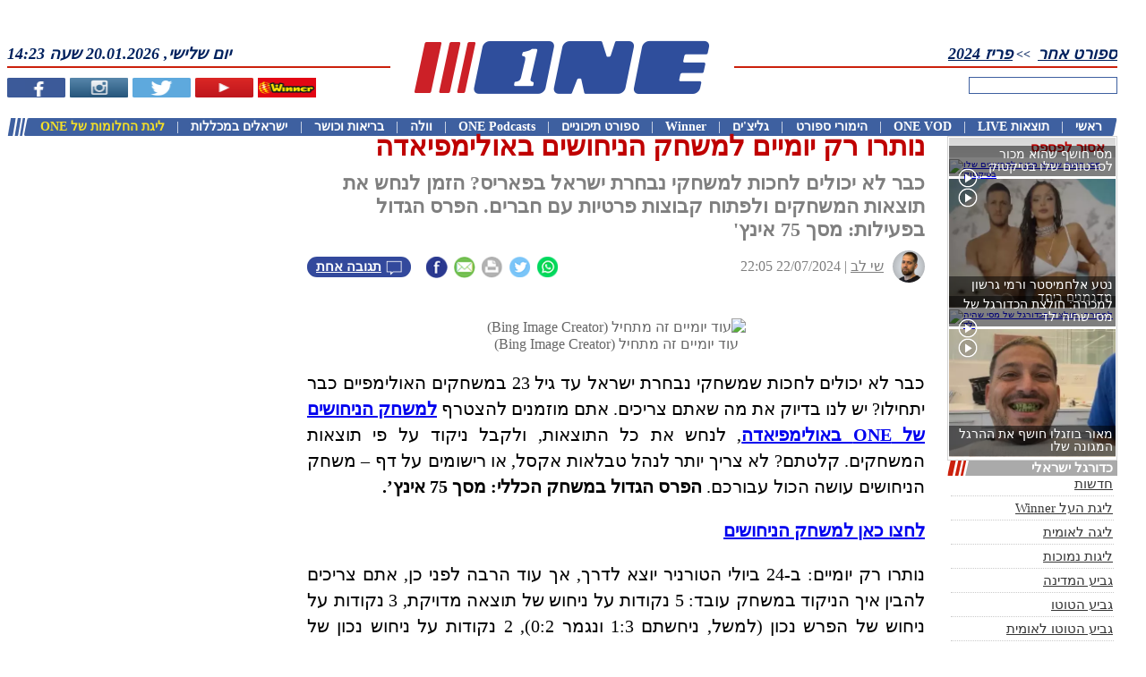

--- FILE ---
content_type: text/html; charset=UTF-8
request_url: https://www.one.co.il/Article/468325.html?ref=rss
body_size: 18065
content:
<!DOCTYPE html><html xmlns="http://www.w3.org/1999/xhtml" xmlns:fb="http://ogp.me/ns/fb#" style="font-size: 10px !important;"><head><style type="text/css">@layer old,        /* All styles from previous CSS (not layered) (in good case we must envelope all files from CSS folder into this layer) *//* Next styles come from /CSSv3 folder */reset,      /* Reseting properties of standart element */default,   /* Setting defaults */external,   /* All external styles must be loaded into this layer */utils,      /* Utilities classes and styles */elements,   /* Here we define styles for UI elemnts */     one,        /* Specific for ONE styles */area,       /* Styles for specific manager area (Articles, Leagues, Live, etc) */local       /* Local styles for specific manager (in *.ASPX / *.Master / *.ASCX) */;</style><script async src="https://www.googletagmanager.com/gtag/js?id=G-KR1L4G39K5"></script><script>window.dataLayer = window.dataLayer || [];function gtag(){dataLayer.push(arguments);}gtag('js', new Date());gtag('config', 'G-KR1L4G39K5');function gaTrackEvent(category, action, title = ''){gtag('event', 'ONEDesktopWeb', {'category': "desktop-" + category,'action': action,'title': title});}</script><title>נותרו רק יומיים למשחק הניחושים באולימפיאדה</title><meta http-equiv="Content-Type" content="text/html; charset=utf-8"><meta name="description" content="כבר לא יכולים לחכות למשחקי נבחרת ישראל בפאריס? הזמן לנחש את תוצאות המשחקים ולפתוח קבוצות פרטיות עם חברים. הפרס הגדול בפעילות: מסך 75 אינץ&#39;" /><meta name="keywords" content="פריז 2024,כדורגל אולימפי,כדורגל ישראלי,כדורגל עולמי,ספורט אחר" /><meta name="viewport" content="width=device-width, initial-scale=1"><meta property="fb:pages" content="207551664711"><meta property="fb:app_id" content="117670158262038"><meta property="fb:admins" content="673471994"><meta property="og:site_name" content="ONE - מספר אחת בספורט"><meta property="og:locale" content="he_IL"><meta name="twitter:site" content="@one_co_il"><meta name="twitter:creator" content="@one_co_il"><link rel="alternate" type="application/rss+xml" title="Winner" href="https://www.one.co.il/RSS/Winner" /><link rel="alternate" type="application/rss+xml" title="חדשות ספורט" href="https://www.one.co.il/cat/coop/xml/rss/newsfeed.aspx" /><link rel="alternate" type="application/rss+xml" title="כדורגל ישראלי" href="https://www.one.co.il/cat/coop/xml/rss/newsfeed.aspx?c=1" /><link rel="alternate" type="application/rss+xml" title="כדורסל ישראלי" href="https://www.one.co.il/cat/coop/xml/rss/newsfeed.aspx?c=2" /><link rel="alternate" type="application/rss+xml" title="כדורגל עולמי" href="https://www.one.co.il/cat/coop/xml/rss/newsfeed.aspx?c=3" /><link rel="alternate" type="application/rss+xml" title="כדורסל עולמי" href="https://www.one.co.il/cat/coop/xml/rss/newsfeed.aspx?c=5" /><link rel="alternate" type="application/rss+xml" title="ספורט אחר" href="https://www.one.co.il/cat/coop/xml/rss/newsfeed.aspx?c=7" /><link rel="alternate" type="application/rss+xml" title="גליצ&#39;ים" href="https://www.one.co.il/cat/coop/xml/rss/newsfeed.aspx?g=1" /><link rel="alternate" type="application/rss+xml" title="ליגת העל בכדורגל" href="https://www.one.co.il/cat/coop/xml/rss/newsfeed.aspx?t=1" /><link rel="alternate" type="application/rss+xml" title="ליגת ווינר (ליגת העל)" href="https://www.one.co.il/cat/coop/xml/rss/newsfeed.aspx?t=620" /><link rel="alternate" type="application/rss+xml" title="הליגה הלאומית בכדורגל" href="https://www.one.co.il/cat/coop/xml/rss/newsfeed.aspx?t=2" /><link rel="alternate" type="application/rss+xml" title="הליגה האנגלית בכדורגל" href="https://www.one.co.il/cat/coop/xml/rss/newsfeed.aspx?t=5" /><link rel="alternate" type="application/rss+xml" title="הליגה הספרדית בכדורגל" href="https://www.one.co.il/cat/coop/xml/rss/newsfeed.aspx?t=10" /><link rel="alternate" type="application/rss+xml" title="הליגה האיטלקית בכדורגל" href="https://www.one.co.il/cat/coop/xml/rss/newsfeed.aspx?t=8" /><link rel="alternate" type="application/rss+xml" title="הליגה הגרמנית בכדורגל" href="https://www.one.co.il/cat/coop/xml/rss/newsfeed.aspx?t=7" /><link rel="alternate" type="application/rss+xml" title="הליגה הצרפתית בכדורגל" href="https://www.one.co.il/cat/coop/xml/rss/newsfeed.aspx?t=6" /><link rel="alternate" type="application/rss+xml" title="ליגת האלופות בכדורגל" href="https://www.one.co.il/cat/coop/xml/rss/newsfeed.aspx?t=22" /><link rel="alternate" type="application/rss+xml" title="גביע אופ&quot;א בכדורגל" href="https://www.one.co.il/cat/coop/xml/rss/newsfeed.aspx?t=711" /><link rel="alternate" type="application/rss+xml" title="יורוליג" href="https://www.one.co.il/cat/coop/xml/rss/newsfeed.aspx?t=675" /><link rel="alternate" type="application/rss+xml" title="יול&quot;ב קאפ" href="https://www.one.co.il/cat/coop/xml/rss/newsfeed.aspx?t=32" /><link rel="alternate" type="application/rss+xml" title="יורוקאפ" href="https://www.one.co.il/cat/coop/xml/rss/newsfeed.aspx?t=50" /><link rel="alternate" type="application/rss+xml" title="טניס" href="https://www.one.co.il/cat/coop/xml/rss/newsfeed.aspx?t=673" /><link rel="alternate" type="application/rss+xml" title="פורמולה-1" href="https://www.one.co.il/cat/coop/xml/rss/newsfeed.aspx?t=672" /><link rel="alternate" type="application/rss+xml" title="כדוריד" href="https://www.one.co.il/cat/coop/xml/rss/newsfeed.aspx?t=719" /><link rel="alternate" type="application/rss+xml" title="כדורעף" href="https://www.one.co.il/cat/coop/xml/rss/newsfeed.aspx?t=720" /><link rel="alternate" type="application/rss+xml" title="אתלטיקה" href="https://www.one.co.il/cat/coop/xml/rss/newsfeed.aspx?t=31" /><link rel="alternate" type="application/rss+xml" title="שחייה" href="https://www.one.co.il/cat/coop/xml/rss/newsfeed.aspx?t=997" /><link rel="alternate" type="application/rss+xml" title="ג&#39;ודו" href="https://www.one.co.il/cat/coop/xml/rss/newsfeed.aspx?t=441" /><script async src="https://www.googletagmanager.com/gtag/js?id=UA-2043605-22"></script><script>window.dataLayer = window.dataLayer || [];function gtag() { dataLayer.push(arguments); }gtag('js', new Date());gtag('config', 'UA-2043605-22');</script><link rel="canonical" href="https://www.one.co.il/Article/468325.html" /><link rel="alternate" media="handheld" href="https://m.one.co.il/Mobile/Article/25-26/7,676,0,0/468325.html" /><meta property="og:type" content="article" /><meta property="og:article:published_time" content="2024-07-22T22:05:00Z" /><meta property="og:article:tag" content="פריז 2024" /><meta property="og:article:tag" content="כדורגל אולימפי" /><meta property="og:article:tag" content="כדורגל ישראלי" /><meta property="og:article:tag" content="כדורגל עולמי" /><meta property="og:article:tag" content="ספורט אחר" /><meta property="og:url" content="https://www.one.co.il/Article/468325.html" /><meta property="og:title" content="נותרו רק יומיים למשחק הניחושים באולימפיאדה"/><meta property="og:image" content="https://photo.one.co.il/Image/GG/7,1/1751356.webp"/><meta property="og:description" content="כבר לא יכולים לחכות למשחקי נבחרת ישראל בפאריס? הזמן לנחש את תוצאות המשחקים ולפתוח קבוצות פרטיות עם חברים. הפרס הגדול בפעילות: מסך 75 אינץ'" /><meta property="og:pubdate" content="2024-07-22T22:05:00Z" /><meta property="one:id" content="468325" /><meta property="one:type" content="article" /><meta property="one:affinity:categories" content="1,3,7" /><meta property="one:affinity:leagues" content="676,1106" /><meta property="one:affinity:teams" content="" /><meta property="one:affinity:players" content="" /><meta name="twitter:card" content="summary_large_image" /><meta name="twitter:title" content="נותרו רק יומיים למשחק הניחושים באולימפיאדה" /><meta name="twitter:description" content="כבר לא יכולים לחכות למשחקי נבחרת ישראל בפאריס? הזמן לנחש את תוצאות המשחקים ולפתוח קבוצות פרטיות עם חברים. הפרס הגדול בפעילות: מסך 75 אינץ'" /><meta name="twitter:image" content="https://photo.one.co.il/Image/GG/7,1/1751356.webp" /><meta name="twitter:image:alt" content="עוד יומיים זה מתחיל (Bing Image Creator)" /><meta name="news_keywords" content="פריז 2024,כדורגל אולימפי,כדורגל ישראלי,כדורגל עולמי,ספורט אחר" /><script type="application/ld+json">{"@context": "http://schema.org","@type": "NewsArticle","mainEntityOfPage": {"@type": "WebPage","@id": "https://www.one.co.il/Article/468325.html"},"headline": "נותרו רק יומיים למשחק הניחושים באולימפיאדה","description": "כבר לא יכולים לחכות למשחקי נבחרת ישראל בפאריס? הזמן לנחש את תוצאות המשחקים ולפתוח קבוצות פרטיות עם חברים. הפרס הגדול בפעילות: מסך 75 אינץ'""image": ["https://photo.one.co.il/Image/GG/7,1/1751356.webp"],"datePublished": "2024-07-22T19:05:00Z","dateModified":  "2024-07-22T19:05:00Z","author": {"@type": "Person","name": "שי לב"},"publisher": {"@type": "Organization","name": "one","logo": {"@type": "ImageObject","url": "https://images.one.co.il/images/one/logo_new.jpg"}},"commentCount": "1"}</script><script type="application/ld+json">{"@context": "http://schema.org","@type": "Organization","name": "one","url": "https://www.one.co.il","logo": "https://images.one.co.il/images/one/logo_new.jpg","sameAs": ["https://www.facebook.com/ONEcoil","https://twitter.com/one_co_il","https://he.wikipedia.org/wiki/ONE"]}</script> <link rel="stylesheet" type="text/css" href="/Style/20251106122829/V3_CSS_EXTERNAL/" /><link rel="stylesheet" type="text/css" href="/Style/20251106122829/V3_CSS_LAYERS/" /><link rel="stylesheet" type="text/css" href="/Style/20251106122829/V3_CSS_ONE/" /><script type="text/javascript" src="/Script/20251106122829/V3_JS_Frameworks/"></script><script type="text/javascript">$j = jQuery.noConflict();</script><script type="text/javascript" src="/Script/20251106122829/V3_JS_ONE/"></script><script type="text/javascript">config.API.Version = 6;config.Platform = Platform.Desktop;GetClientIP();MarkSessionDay("InsidePage"); var sessionNumber = GetSessionNumber();var serviceHost = "www.one.co.il";var isAdBlockEnabled = false;$j(document).ready(function () {$j('img:not([alt])').attr("alt", "ONE - מספר 1 בספורט");if (!$j("#ablockercheck").is(":visible")) {isAdBlockEnabled = true;}$j("td[id*='td_HTMLObject']").css("background", "none");$j("a").each(function (i, obj) {if ($j(obj).attr("href") !== undefined &&$j(obj).attr("href").indexOf("http") > -1 &&$j(obj).attr("href").indexOf(".one.co.il") < 0)$j(obj).attr("rel", "noopener");});});</script><script type="text/javascript">window.idx = {'log_timestamp': '2026-01-20 02:23:05','true_url': 'https://www.one.co.il/'}</script><script type='text/javascript'>var googletag = googletag || {};googletag.cmd = googletag.cmd || [];(function () {var gads = document.createElement('script');gads.async = true;gads.type = 'text/javascript';var useSSL = 'https:' == document.location.protocol;gads.src = (useSSL ? 'https:' : 'http:') +'//securepubads.g.doubleclick.net/tag/js/gpt.js';var node = document.getElementsByTagName('script')[0];node.parentNode.insertBefore(gads, node);})();</script><script type="text/javascript">isDFPActive = true ;var tmStage = GetQueryString("TMStage") || GetQueryString("tmstage");$j(document).ready(function () {googletag.cmd.push(function () {slot_Jumbo = googletag.defineSlot('/6870/ONE_Web/Jumbo', [[1, 1], [970, 90], [970, 250], [970, 330], [970, 350], [970, 546], [970, 550], [990, 250]], 'adxONEJumbo').setTargeting('Format',['Jumbo']).setCollapseEmptyDiv(true).addService(googletag.pubads());
slot_Tower_Left = googletag.defineSlot('/6870/ONE_Web/Tower_Left', ( $j(document).width() > 1900 ? [[1, 1], [160, 600], [300, 600]] : [[1, 1], [160,600]]), 'adxONETower_Left').setTargeting('Format',['Tower_Left']).setCollapseEmptyDiv(true).addService(googletag.pubads());
slot_Bomba_Bottom_1 = googletag.defineSlot('/6870/ONE_Web/Bomba_Bottom_1', [[1, 1], [970, 90], [970,250]], 'adxONEBomba_Bottom_1').setTargeting('Format',['Bomba_Bottom_1']).setCollapseEmptyDiv(true).addService(googletag.pubads());
slot_Jumbo_Footer = googletag.defineSlot('/6870/ONE_Web/Jumbo_Footer', [[1, 1], [970, 90], [970, 250]], 'adxONEJumbo_Footer').setTargeting('Format',['Jumbo_Footer']).setCollapseEmptyDiv(true).addService(googletag.pubads());
slot_Big_1 = googletag.defineSlot('/6870/ONE_Web/Big_1', [[1, 1], [300, 250], [300, 170]], 'adxONEBig_1').setTargeting('Format',['Big_1']).setCollapseEmptyDiv(true).addService(googletag.pubads());
slot_Big_2 = googletag.defineSlot('/6870/ONE_Web/Big_2', [[1, 1], [300, 250], [300, 170]], 'adxONEBig_2').setTargeting('Format',['Big_2']).setCollapseEmptyDiv(true).addService(googletag.pubads());
slot_Big_3 = googletag.defineSlot('/6870/ONE_Web/Big_3', [[1, 1], [300, 250], [300, 170]], 'adxONEBig_3').setTargeting('Format',['Big_3']).setCollapseEmptyDiv(true).addService(googletag.pubads());
slot_Big_4 = googletag.defineSlot('/6870/ONE_Web/Big_4', [[1, 1], [300, 250], [300, 170]], 'adxONEBig_4').setTargeting('Format',['Big_4']).setCollapseEmptyDiv(true).addService(googletag.pubads());
slot_Big_2_New = googletag.defineSlot('/6870/ONE_Web/Big_2_New', [[1, 1], [300, 250]], 'adxONEBig_2_New').setTargeting('Format',['Big_2_New']).setCollapseEmptyDiv(true).addService(googletag.pubads());
slot_Big_3_New = googletag.defineSlot('/6870/ONE_Web/Big_3_New', [[1, 1], [300, 250]], 'adxONEBig_3_New').setTargeting('Format',['Big_3_New']).setCollapseEmptyDiv(true).addService(googletag.pubads());
slot_Half_Page = googletag.defineSlot('/6870/ONE_Web/Half_Page', [[1, 1], [300, 600]], 'adxONEHalf_Page').setTargeting('Format',['Half_Page']).setCollapseEmptyDiv(true).addService(googletag.pubads());
slot_Half_Page_2 = googletag.defineSlot('/6870/ONE_Web/Half_Page_2', [[1, 1], [300, 600]], 'adxONEHalf_Page_2').setTargeting('Format',['Half_Page_2']).setCollapseEmptyDiv(true).addService(googletag.pubads());
slot_Half_Page_3 = googletag.defineSlot('/6870/ONE_Web/Half_Page_3', [[1, 1], [300, 600]], 'adxONEHalf_Page_3').setTargeting('Format',['Half_Page_3']).setCollapseEmptyDiv(true).addService(googletag.pubads());
slot_Half_Page_Bottom = googletag.defineSlot('/6870/ONE_Web/Half_Page_Bottom', [[1, 1], [300, 600]], 'adxONEHalf_Page_Bottom').setTargeting('Format',['Half_Page_Bottom']).setCollapseEmptyDiv(true).addService(googletag.pubads());
slot_Big_Articles = googletag.defineSlot('/6870/ONE_Web/Big_Articles', [[1, 1], [300, 250]], 'adxONEBig_Articles').setTargeting('Format',['Big_Articles']).setCollapseEmptyDiv(true).addService(googletag.pubads());
slot_Big_Sponsors_1 = googletag.defineSlot('/6870/ONE_Web/Big_Sponsors_1', [[1, 1], [300, 250]], 'adxONEBig_Sponsors_1').setTargeting('Format',['Big_Sponsors_1']).setCollapseEmptyDiv(true).addService(googletag.pubads());
slot_Big_Sponsors_2 = googletag.defineSlot('/6870/ONE_Web/Big_Sponsors_2', [[1, 1], [300, 250]], 'adxONEBig_Sponsors_2').setTargeting('Format',['Big_Sponsors_2']).setCollapseEmptyDiv(true).addService(googletag.pubads());
slot_Strip_1 = googletag.defineSlot('/6870/ONE_Web/Strip_1', [[1, 1], [468, 60]], 'adxONEStrip_1').setTargeting('Format',['Strip_1']).setCollapseEmptyDiv(true).addService(googletag.pubads());
slot_Strip_2 = googletag.defineSlot('/6870/ONE_Web/Strip_2', [[1, 1], [468, 60]], 'adxONEStrip_2').setTargeting('Format',['Strip_2']).setCollapseEmptyDiv(true).addService(googletag.pubads());
slot_Strip_3 = googletag.defineSlot('/6870/ONE_Web/Strip_3', [[1, 1], [468, 60]], 'adxONEStrip_3').setTargeting('Format',['Strip_3']).setCollapseEmptyDiv(true).addService(googletag.pubads());
slot_Logo_Sponsors_Header = googletag.defineSlot('/6870/ONE_Web/Logo_Sponsors_Header', [[1, 1], [130, 50]], 'adxONELogo_Sponsors_Header').setTargeting('Format',['Logo_Sponsors_Header']).setCollapseEmptyDiv(true).addService(googletag.pubads());
slot_Ad_Article_League = googletag.defineSlot('/6870/ONE_Web/Ad_Article_League', [[1, 1], [430, 78]], 'adxONEAd_Article_League').setTargeting('Format',['Ad_Article_League']).setCollapseEmptyDiv(true).addService(googletag.pubads());/* DFP TARGETS BLOCK */googletag.pubads().setTargeting('PageType',['Article'])
.setTargeting('SportAffinity',['c1','c3','c7','l676','l1106'])
;if (tmStage != "" && tmStage.match(/^[\d]+$/im))googletag.pubads().setTargeting("tmStage", tmStage);googletag.pubads().enableAsyncRendering();googletag.enableServices();if (typeof (tmo_util) != "object") { tmo_util = {} }tmo_util.stlMavran = function (_html, displayTime){if ((!isNaN(displayTime)) && (displayTime / 1 > 0)) { setTimeout("tmo_util.dclk_hide_overlay()", displayTime * 1000); }$j("body").prepend(_html);};tmo_util.dclk_hide_overlay = function (){$j("#dclk_overlay_2568471236, #dclk_overlay_25326957458, #dclk_overlay_1892131985, #dclk_overlay_1892131986, #dclk_overlay_1892131987").css("visibility", "hidden").html("");document.body.scroll = 'auto';document.body.style.overflowY = 'auto';};var container_for_adxONEJumbo = $j('#adxONEJumbo').length ;
if ( container_for_adxONEJumbo > 0) {
googletag.cmd.push(function () { googletag.display('adxONEJumbo'); });
} else {
}
var container_for_adxONETower_Left = $j('#adxONETower_Left').length ;
if ( container_for_adxONETower_Left > 0) {
googletag.cmd.push(function () { googletag.display('adxONETower_Left'); });
} else {
}
var container_for_adxONEBomba_Bottom_1 = $j('#adxONEBomba_Bottom_1').length ;
if ( container_for_adxONEBomba_Bottom_1 > 0) {
googletag.cmd.push(function () { googletag.display('adxONEBomba_Bottom_1'); });
} else {
}
var container_for_adxONEJumbo_Footer = $j('#adxONEJumbo_Footer').length ;
if ( container_for_adxONEJumbo_Footer > 0) {
googletag.cmd.push(function () { googletag.display('adxONEJumbo_Footer'); });
} else {
}
var container_for_adxONEBig_1 = $j('#adxONEBig_1').length ;
if ( container_for_adxONEBig_1 > 0) {
googletag.cmd.push(function () { googletag.display('adxONEBig_1'); });
} else {
}
var container_for_adxONEBig_2 = $j('#adxONEBig_2').length ;
if ( container_for_adxONEBig_2 > 0) {
googletag.cmd.push(function () { googletag.display('adxONEBig_2'); });
} else {
}
var container_for_adxONEBig_3 = $j('#adxONEBig_3').length ;
if ( container_for_adxONEBig_3 > 0) {
googletag.cmd.push(function () { googletag.display('adxONEBig_3'); });
} else {
}
var container_for_adxONEBig_4 = $j('#adxONEBig_4').length ;
if ( container_for_adxONEBig_4 > 0) {
googletag.cmd.push(function () { googletag.display('adxONEBig_4'); });
} else {
}
var container_for_adxONEBig_2_New = $j('#adxONEBig_2_New').length ;
if ( container_for_adxONEBig_2_New > 0) {
googletag.cmd.push(function () { googletag.display('adxONEBig_2_New'); });
} else {
}
var container_for_adxONEBig_3_New = $j('#adxONEBig_3_New').length ;
if ( container_for_adxONEBig_3_New > 0) {
googletag.cmd.push(function () { googletag.display('adxONEBig_3_New'); });
} else {
}
var container_for_adxONEHalf_Page = $j('#adxONEHalf_Page').length ;
if ( container_for_adxONEHalf_Page > 0) {
googletag.cmd.push(function () { googletag.display('adxONEHalf_Page'); });
} else {
}
var container_for_adxONEHalf_Page_2 = $j('#adxONEHalf_Page_2').length ;
if ( container_for_adxONEHalf_Page_2 > 0) {
googletag.cmd.push(function () { googletag.display('adxONEHalf_Page_2'); });
} else {
}
var container_for_adxONEHalf_Page_3 = $j('#adxONEHalf_Page_3').length ;
if ( container_for_adxONEHalf_Page_3 > 0) {
googletag.cmd.push(function () { googletag.display('adxONEHalf_Page_3'); });
} else {
}
var container_for_adxONEHalf_Page_Bottom = $j('#adxONEHalf_Page_Bottom').length ;
if ( container_for_adxONEHalf_Page_Bottom > 0) {
googletag.cmd.push(function () { googletag.display('adxONEHalf_Page_Bottom'); });
} else {
}
var container_for_adxONEBig_Articles = $j('#adxONEBig_Articles').length ;
if ( container_for_adxONEBig_Articles > 0) {
googletag.cmd.push(function () { googletag.display('adxONEBig_Articles'); });
} else {
}
var container_for_adxONEBig_Sponsors_1 = $j('#adxONEBig_Sponsors_1').length ;
if ( container_for_adxONEBig_Sponsors_1 > 0) {
googletag.cmd.push(function () { googletag.display('adxONEBig_Sponsors_1'); });
} else {
}
var container_for_adxONEBig_Sponsors_2 = $j('#adxONEBig_Sponsors_2').length ;
if ( container_for_adxONEBig_Sponsors_2 > 0) {
googletag.cmd.push(function () { googletag.display('adxONEBig_Sponsors_2'); });
} else {
}
var container_for_adxONEStrip_1 = $j('#adxONEStrip_1').length ;
if ( container_for_adxONEStrip_1 > 0) {
googletag.cmd.push(function () { googletag.display('adxONEStrip_1'); });
} else {
}
var container_for_adxONEStrip_2 = $j('#adxONEStrip_2').length ;
if ( container_for_adxONEStrip_2 > 0) {
googletag.cmd.push(function () { googletag.display('adxONEStrip_2'); });
} else {
}
var container_for_adxONEStrip_3 = $j('#adxONEStrip_3').length ;
if ( container_for_adxONEStrip_3 > 0) {
googletag.cmd.push(function () { googletag.display('adxONEStrip_3'); });
} else {
}
var container_for_adxONELogo_Sponsors_Header = $j('#adxONELogo_Sponsors_Header').length ;
if ( container_for_adxONELogo_Sponsors_Header > 0) {
googletag.cmd.push(function () { googletag.display('adxONELogo_Sponsors_Header'); });
} else {
}
var container_for_adxONEAd_Article_League = $j('#adxONEAd_Article_League').length ;
if ( container_for_adxONEAd_Article_League > 0) {
googletag.cmd.push(function () { googletag.display('adxONEAd_Article_League'); });
} else {
}});});</script><script type="text/javascript">gptadslotsComment = [];function GetCommentBannerDFP(commentID){}</script><script src="//player.h-cdn.com/loader.js?customer=citynetltd" crossorigin="anonymous" async></script><script>(function (e) { var t = document, n = t.createElement("script"); n.async = !0, n.defer = !0, n.src = e, t.getElementsByTagName("head")[0].appendChild(n) })("//c.flx1.com/85-13224.js?id=13224&m=85")</script><script data-cfasync='false' type='text/javascript'>if (window.location.hash.indexOf('apdAdmin') != -1) { if (typeof (Storage) !== 'undefined') { localStorage.apdAdmin = 1; } }var adminMode = ((typeof (Storage) == 'undefined') || (localStorage.apdAdmin == 1));window.apd_options = {"accelerate": 0,"dynamicElements": 1,"websiteId": 5341};(function () {var apd = document.createElement('script'); apd.type = 'text/javascript'; apd.async = true;if (adminMode) {apd.src = 'https://ecdn.firstimpression.io/apd.js?id=' + apd_options.websiteId;}else {apd.src = (('https:' == document.location.protocol || window.parent.location != window.location) ? 'https://' : 'http://') + 'ecdn.firstimpression.io/apd_client.js';}var s = document.getElementsByTagName('script')[0]; s.parentNode.insertBefore(apd, s);})();</script><script src=https://cdn.browsiprod.com/bootstrap/bootstrap.js id="browsi-tag" data-pubKey="one" data-siteKey="one" async></script><script type="text/javascript" async src="https://btloader.com/tag?o=6244355308257280&upapi=true"></script><script type="text/javascript">var rumMOKey='09043b16c0e3802f390e15056cb8b088';(function(){if(window.performance && window.performance.timing && window.performance.navigation) {var site24x7_rum_beacon=document.createElement('script');site24x7_rum_beacon.async=true;site24x7_rum_beacon.setAttribute('src','//static.site24x7rum.com/beacon/site24x7rum-min.js?appKey='+rumMOKey);document.getElementsByTagName('head')[0].appendChild(site24x7_rum_beacon);}})(window)</script><script type="text/javascript">nl_pos = "tr";nl_link = "https://www.one.co.il/accessibility-statement.html";nl_compact = "1";nl_accordion = "1";nl_dir = "https://assets.one.co.il/misc/nagish.li/nl-files/";</script><script src="https://assets.one.co.il/misc/nagish.li/_nagishli_pc.js?v=2.3" charset="utf-8" defer></script><script>(function ($) {window.NagishLi = function () {$('nagishli#NagishLiTag').appendTo('#nagish-li');};$(document).ready(function () {OnElementReady("nagishli", () => { setTimeout(NagishLi, 500); });});})(jQuery);</script><script async src="https://tags.dxmdp.com/tags/91f8eae5-0554-4499-8221-28880465ceae/dmp-provider.js" type="text/javascript"></script><script data-cfasync='false' type='text/javascript'>if (window.location.hash.indexOf('apdAdmin') != -1) { if (typeof (Storage) !== 'undefined') { localStorage.apdAdmin = 1; } }var adminMode = ((typeof (Storage) == 'undefined') || (localStorage.apdAdmin == 1));window.apd_options = {"accelerate": 0,"dynamicElements": 1,"websiteId": 5341};(function () {var apd = document.createElement('script'); apd.type = 'text/javascript'; apd.async = true;if (adminMode) {apd.src = 'https://ecdn.firstimpression.io/apd.js?id=' + apd_options.websiteId;}else {apd.src = (('https:' == document.location.protocol || window.parent.location != window.location) ? 'https://' : 'http://') + 'ecdn.firstimpression.io/apd_client.js';}var s = document.getElementsByTagName('script')[0]; s.parentNode.insertBefore(apd, s);})();</script><script>(function($) {$(function () {if (window.OneVote !== undefined){window.OneVote.Init(".article-vote");}if (window.OneTrivia !== undefined){window.OneTrivia.Init(".article-trivia")}});}(jQuery));</script><script>CountArticleView(468325);</script><style type="text/css">#one-content-page-container {display: flex;justify-content: space-between;}.article-left-column {width: 31rem;}.article-right-column {width: 19rem;}.article-center-column {width: 69rem;}.article-body-container {width: 100%;direction: rtl;margin: 0;}</style><style type="text/css">.blue {color:#00154c;}h3.blue {border-right: solid 0.5rem #CC2027;font-size: 2.2rem !important;font-family: Open Sans Hebrew, Open Sans, sans-serif;color: #000 !important;font-weight: bold;padding-right: 0.5rem;}</style><style type="text/css">h1.article-main-title {direction:rtl;text-align: right;color: #BF0000;margin:-0.7rem 0 0 0;font-size: 3.1rem;font-weight: bold;} h2.article-sub-title {direction:rtl;text-align: right;color: #7F7F7F;margin:0;font-size: 2.2rem;font-weight: bold;}</style><style type="text/css">div.article-credit {width: 100%;font-size: 1.6rem;direction: rtl;text-align: right;color: #7f7f7f;line-height: 3.6rem;}div.article-credit img {width: 3.6rem;height: 3.6rem;border-radius: 1.8rem;margin-left: 1rem;float: right;}div.article-credit a.name {display: inline-block;color: #7f7f7f;direction: rtl;}</style><style type="text/css">h1.article-main-title,h2.article-sub-title {margin-bottom: 1rem;}div.article-credit,div.one-speak-player{margin-bottom: 3rem;}</style><style type="text/css">h3 {margin: 0;font-size:2.1rem;}</style><style type="text/css">figure.article-image {text-align: center;font-size: 1.6rem;color: #666;margin: 0;padding: 0;}figure.article-image img {width: 100%;max-width: 70rem !important;}figure.portrait img {display: block;      margin: auto;width: auto !important;}</style><style type="text/css">figure.article-video {text-align: center;font-size: 1.6rem;color: #666;margin: 0;padding: 0;width: 100%;}</style><style type="text/css">.article-body-container p {text-align: justify;font-size: 2rem;margin: 0;line-height: 2.9rem;}.article-body-container p a {font-weight: bold;}</style><style type="text/css">.twitter-tweet-rendered {margin-left: auto;margin-right: auto;}</style><style type="text/css">.one-podcast-embed {width: 100%;margin: 2rem 0;}.one-podcast-embed a {display:block;text-align:center;background:#f5f5f5;margin-bottom:5px;}.one-podcast-embed-2 {width: 100%;}.one-podcast-embed-2 div.podcast-platforms {display: flex;margin: 0.5rem 0;align-items: center;justify-content: space-between;}.one-podcast-embed-2 div.podcast-platforms img {width: 10.3rem;}.one-podcast-embed-2 div.podcast-platforms a {text-align: center;}</style><style type="text/css">.pc-jump-2-comments-container a.jump-2-comments {display: inline-block;background: #33499c;color: white;text-align: center;padding: 0 1rem;margin: 0;float: left;direction: rtl;font-size: 1.2rem;font-weight: bold;line-height: 2.25rem;border-radius: 1.4rem;}.pc-jump-2-comments-container a.jump-2-comments {float: none;clear: both;}.pc-jump-2-comments-container a.jump-2-comments img {width: 1.7rem;}.pc-jump-2-comments-container a.jump-2-comments span.number-of-comments-placeholder {font-size: 1.5rem;font-weight: bold;}.add-comments-bubble-icon:before {width: 1.8rem;height: 2rem;display: inline-block;content: '';background:url('[data-uri]');background-size: contain;background-size: contain;background-repeat: no-repeat;background-position-x: center;background-position-y: bottom;margin: 0.1rem 0 0 0.5rem;float: right;}.pc-jump-2-comments-container a.jump-2-comments span.number-of-comments-placeholder span {font-size: 1.4rem;}div.article-social-buttons {width: 15.5rem;float: left;margin: 0.55rem 1rem;}div.article-social-buttons div.share-buttons a img {width: 2.5rem !important;height: 2.5rem !important;}</style><style type="text/css">.jump-2-comments-from-artcile-bottom {background: #f3f8f9;width:calc(100% - 4rem);padding: 0 2rem;padding: 0.5rem 2rem;display: flex;justify-content: space-between;font-weight: bold;font-size: 1.8rem;margin: 2rem 0 0 0;}.jump-2-comments-from-artcile-bottom span.comments-message-left,.jump-2-comments-from-artcile-bottom span.comments-message-right {color: black;display: inline-block;padding: 1.7rem 0;}.jump-2-comments-from-artcile-bottom span.comments-message-left {margin-right: 5rem !important;}.jump-2-comments-from-artcile-bottom span a {text-decoration: underline;color: black;}.jump-2-comments-from-artcile-bottom a.jump-to-comments-button {display: inline-block;background: #33499c;color: white;text-align: center;padding: 0.5rem 1rem;height: 2.1rem;margin: 1.2rem 0;}</style><style type="text/css">.article-body-container p,.article-body-container h3,.article-body-container figure {margin: 1rem 0;display: inline-block;width: 100%;}</style><style type="text/css">@import url(https://fonts.googleapis.com/earlyaccess/opensanshebrew.css); @import url('https://fonts.googleapis.com/css?family=Open+Sans');:focus,*:focus {outline: 0 !important;outline: none !important;}a.one-accessibility:focus,input.one-accessibility:focus,button.one-accessibility:focus,textarea.one-accessibility:focus {outline-width: 3px !important;outline-color: #ffd800 !important;outline-style: solid !important;background-color: #ff0 !important;color: #600 !important;}</style><style type="text/css">.one-main-container {width: 124rem !important;}.top-article-container {float: right;}.one-hp-left-container-column-articles {float: right;width: calc(100% - 36.2rem);}
</style><style type="text/css">.header-hp-left {float: left;width: 42.8rem !important;}.header-hp-right {float: right;width: 42.8rem !important;}.header-hp-top {width: 100%;height: 6.5rem !important;padding: 1px 0 0 0;}.header-hp-bottom {width: 100%;height: 4rem !important;padding: 0.1rem 0 0 0;}.header-hp-top {border-bottom: solid 0.1rem #CB200C;}.header-hp-bottom {border-top: solid 0.1rem #CB200C;}/* Left Top */.header-hp-left div.header-hp-top {color:#00215e;font-size: 1.8rem !important;direction: rtl;text-align: left;vertical-align: bottom;font-style: italic;font-weight: bold;}.header-hp-top div.header-hp-top-spacer {height: 4rem !important;}/* Left Bottom */.header-hp-left div.header-hp-bottom {text-align: left;}.header-hp-left div.header-hp-bottom img {margin: 1rem 0.5rem 0 0;width: 6.5rem !important;height: 2.5rem !;}/* Right top */.header-hp-right div.header-hp-top a.hp-promo-ozen {margin-left: 40px;display: inline-block;width: calc(100% - 40px);direction: rtl;text-align: right;}.header-hp-right div.header-hp-top a.hp-promo-ozen img {width: 10.3rem !important;height: 6.5rem !important;}.header-hp-right div.header-hp-top a.hp-promo-ozen h3,.header-hp-right div.header-hp-top a.hp-promo-ozen h4 {margin: 0px;padding: 0px;font-size: 1.9rem !important;color: #414141;font-weight: normal;line-height: 2rem;}.header-hp-right div.header-hp-top a.hp-promo-ozen h3 {color: #36569f;font-size: 2rem !important;font-weight: bold;}/* Right bottom */.header-hp-right div.header-hp-bottom {padding-top: 1rem;text-align: right;height: 3rem !important;}/* FOR INSIDE PAGES TOP RIGHT CORNER */.one-inside-header-right {float: right;width: 357px;direction: rtl;color:#00215e;font-size: 14px;direction: rtl;text-align: right;vertical-align: bottom;font-style: italic;font-weight: bold;text-overflow: ellipsis;overflow: hidden;white-space: nowrap;}.one-inside-header-right a {color:#00215e;font-size: 1.8rem !important;}#one-main-top-logo {width: 38.3rem !important;margin-top: 0 !important;}
</style><style type="text/css">#top-menu,#top-menu div#items {width: 100%;display: flex;height:2rem;border:0;direction:rtl;max-height: 2rem;line-height: 2rem;justify-content: space-between;}#top-menu div#items {background:url(https://images.one.co.il/images/msites/2016/05/03/1230/pixel.png);}#top-menu div#items div {text-align:center;color:#ffffff;line-height:2rem;}#top-menu div#items div a {font-size:1.4rem;color:#ffffff;text-decoration:none;font-weight:bold;display:block;}#top-menu div#items div.splitter {padding:0;margin:0;max-width:0.5rem;padding:0 0.3rem;font-size: 1.4rem}
</style><style type="text/css">.one-navigation-right-section-title {background: url(https://images.one.co.il/images/msites/2022/05/30/557c814bb443572934c42c5d577143c8.png) no-repeat;color: white;direction: rtl;text-align: right;display: block;padding: 0 0.5rem;width: calc(100% - 1rem);font-size: 1.5rem !important;height: auto !important;line-height: 1.7rem !important;font-weight: bold;background-color: white;}.one-navigation-right-item {direction: rtl;text-align: right;padding: 0 0.5rem;font-size: 1.5rem !important;color: #353535;display: block;}.one-navigation-right-splitter {height: 0px;margin: 0.4rem;border-bottom: dotted 1px #cbcbcb;}
</style><script type="text/javascript">(function ($) {$(document).ready(function () {//AddAccessibilityKeyboard();/* reset all tabindex */$("*").attr("tabindex", -1);/* set default tabindex */$("a,input,button,textarea").attr("tabindex", 10000);//$("#aAccessibility").addClass("one-accessibility").attr("tabindex", 1);//$(".accessibility_component a").addClass("one-accessibility").attr("tabindex", 2);/* top menu */$("#tblTopMenuItems a").attr("tabindex", 10);// MAIN PAGE/* top article */$("#TopArticle a").attr("tabindex", 20);/* secondary articles */$(".one-article-secondary").attr("tabindex", 30);/* main strip articles */$(".one-hp-left-container-column-articles a").attr("tabindex", 40);/* Videos */$("#MainVideos a").attr("tabindex", 50);/* RIGHT MENU */$(".one-navigation-right-container a").attr("tabindex", 100);/* Left extra column / glitches, oppinions, etc */$(".one-hp-left-container-column-extras a").attr("tabindex", 200);/* ARTICLE PAGE */$(".article-body-container p a").attr("tabindex", 20);/* glitches */$("#glitches-items a, .glitch-body p a").attr("tabindex", 20);$("#glitches-navigator a").attr("tabindex", 30);/* Some excludes */$("a[href*='CommentsTitler']").attr("tabindex", -1);})})(jQuery);</script></head><body data-page-generated="20-01-2026-14-23-05" ><form name="aspnetForm" method="post" action="./468325.html?id=468325" id="aspnetForm"><input type="hidden" name="__VIEWSTATE" id="__VIEWSTATE" value="/wEPDwUKMTE4OTAwOTY2MGRkVjHQX5Lw+IeUQ0UJlBwZDLzpCn+ioEyyxbUFL2dTSSo=" /><div id="fb-root"></div><script>(function (d, s, id) {var js, fjs = d.getElementsByTagName(s)[0];if (d.getElementById(id)) return;js = d.createElement(s); js.id = id;js.src = "//connect.facebook.net/he_IL/all.js#xfbml=1&appId=117670158262038";fjs.parentNode.insertBefore(js, fjs);}(document, 'script', 'facebook-jssdk'));</script><noscript><iframe src="//www.googletagmanager.com/ns.html?id=GTM-5DT7XJ" height="0" width="0" style="display:none;visibility:hidden"></iframe></noscript><script>(function (w, d, s, l, i) {w[l] = w[l] || []; w[l].push({'gtm.start':new Date().getTime(), event: 'gtm.js'}); var f = d.getElementsByTagName(s)[0],j = d.createElement(s), dl = l != 'dataLayer' ? '&l=' + l : ''; j.async = true; j.src ='//www.googletagmanager.com/gtm.js?id=' + i + dl; f.parentNode.insertBefore(j, f);})(window, document, 'script', 'dataLayer', 'GTM-5DT7XJ');</script><div class="one-main-container"><div class="center w100p"><div id="adxONEJumbo_Top"></div></div><style type="text/css">.header-hp-left {float: left;width: 330px;}.header-hp-right {float: right;width: 330px;}.header-hp-top,.header-hp-bottom {width: 100%;height: 30px;padding: 1px 0 0 0;}.header-hp-top {height: 52px;}.header-hp-top {border-bottom: solid 1px #CB200C;}.header-hp-bottom {border-top: solid 1px #CB200C;}/* Left Top */.header-hp-left div.header-hp-top {color:#00215e;font-size: 14px;direction: rtl;text-align: left;vertical-align: bottom;font-style: italic;font-weight: bold;}/* Left Bottom */.header-hp-left div.header-hp-bottom {text-align: left;}.header-hp-left div.header-hp-bottom img {margin: 10px 5px 0 0;width: 57px;height: 22px;}/* Right top */.header-hp-right div.header-hp-top a.hp-promo-ozen {margin-left: 40px;display: inline-block;width: calc(100% - 40px);direction: rtl;text-align: right;}.header-hp-right div.header-hp-top a.hp-promo-ozen h3,.header-hp-right div.header-hp-top a.hp-promo-ozen h4 {margin: 0px;padding: 0px;font-size: 13px;color: #414141;font-weight: normal;}.header-hp-right div.header-hp-top a.hp-promo-ozen h3 {color: #36569f;font-size: 14px;font-weight: bold;}/* Right bottom */.header-hp-right div.header-hp-bottom {padding-top: 10px;text-align: right;}/* FOR INSIDE PAGES TOP RIGHT CORNER */.one-inside-header-right {float: right;width: 357px;direction: rtl;color:#00215e;font-size: 14px;direction: rtl;text-align: right;vertical-align: bottom;font-style: italic;font-weight: bold;text-overflow: ellipsis;overflow: hidden;white-space: nowrap;}.one-inside-header-right a {color:#00215e;font-size: 14px;}#one-main-top-logo {width: 30.2rem;}.access-search {width: 100%;display: flex;justify-content: flex-end;align-items: stretch;}.access-search > * {display: inline-block;max-height: 2.2rem;}#one-search {width: 16rem;border: solid 0.1rem #3e60a0;text-align: right;direction: rtl;background: white;margin-left: 1rem;}#one-search-button {background: var(--one-color-blue);color: white;padding: 0 1rem 0.2rem 1rem;border: 0;}
</style><script type="text/javascript">$j(document).ready(function () {var input = document.getElementById("one-search");// Execute a function when the user presses a key on the keyboardinput.addEventListener("keypress", function (event) {// If the user presses the "Enter" key on the keyboardif (event.key === "Enter") {// Cancel the default action, if neededevent.preventDefault();// Trigger the button element with a clickdocument.getElementById("one-search-button").click();}});});function SearchIt(query) {if (query.length < 3)return;document.location = "/Search/?page=1&param1=" + escape(query);}</script><div class="one-hp-header"><div class="header-hp-left"><div class="header-hp-top"><div class="header-hp-top-spacer" style="height: 33px;"></div>יום שלישי,&nbsp;20.01.2026&nbsp;שעה&nbsp;14:23</div><div class="header-hp-bottom"><a href="https://www.facebook.com/ONEcoil"><img loading=lazy data-src="https://images.one.co.il/images/msites/2016/06/26/1315/facebook_57x22.png" src="https://images.one.co.il/images/msites/2016/06/26/1315/facebook_57x22.png" /></a><a href="https://www.instagram.com/one.co.il"><img loading=lazy data-src="https://images.one.co.il/images/msites/2016/06/26/1315/instagram_57x22.png" src="https://images.one.co.il/images/msites/2016/06/26/1315/instagram_57x22.png" /></a><a href="https://twitter.com/one_co_il"><img loading=lazy data-src="https://images.one.co.il/images/msites/2016/06/26/1315/twitter_57x22.png" src="https://images.one.co.il/images/msites/2016/06/26/1315/twitter_57x22.png" /></a><a id="aStripTicker1" href="http://pubads.g.doubleclick.net/gampad/clk?id=5362607920&iu=/6870/one/hp/article_web"><img loading=lazy src="//ads.one.co.il/images/ads/2018/02/18/1230/youtube.png" /></a><a id="aStripTicker2" href="https://www.winner.co.il/?utm_source=one&utm_medium=Homepage_textlinklogo&utm_campaign=generalfeb"><img loading=lazy src="//ads.one.co.il/images/ads/2016/08/04/1615/191346_57x22_bg_winner.png" /></a></div></div><div class="header-hp-right"><div class="header-hp-top"><div class="one-inside-header-right"><div class="header-hp-top-spacer"></div><a class="one-inside-header-navigator" id="header-navigator-0" href="/Other/News/7">ספורט אחר</a>&nbsp;>>&nbsp;<a class="one-inside-header-navigator" id="header-navigator-1" href="/Other/League/676">פריז 2024</a></div><div class="clear"></div></div><div class="header-hp-bottom"><div class="access-search"><div id="nagish-li"></div><input type="button" id="one-search-button" onclick="javascript:SearchIt($j('#one-search').val());" value="חפש" /><input id="one-search" type="text" /></div></div></div><a href="/"><img loading=lazy id="one-main-top-logo" data-src="https://images.one.co.il/images/msites/2022/05/29/37d9554410cb08da9b3531a58ac60137.png" src="https://images.one.co.il/images/msites/2022/05/29/37d9554410cb08da9b3531a58ac60137.png" /></a><div class="clear"></div></div><div class="ad-bg ad-container ad-container-jumbo" style="margin-bottom: 10px;"><div id="adxONEJumbo"></div></div><div id="top-menu"><img loading=lazy data-src="https://images.one.co.il/images/msites/2017/03/07/topmenu_right.png" src="https://images.one.co.il/images/msites/2017/03/07/topmenu_right.png" /><div id="items"><div><a href="https://www.one.co.il"   style="color:#ffffff;" >ראשי</a></div><div class="splitter">|</div><div><a href="//www.one.co.il/Live/"   style="color:#ffffff;" >תוצאות LIVE</a></div><div class="splitter">|</div><div><a href="//www.one.co.il/VOD/"   style="color:#ffffff;" >ONE VOD</a></div><div class="splitter">|</div><div><a href="https://www.winner.co.il/?utm_source=one&utm_medium=Homepage_leshonit_button&utm_campaign=generalfeb"  target="_blank"   style="color:#ffffff;" >הימורי ספורט</a></div><div class="splitter">|</div><div><a href="//www.one.co.il/cat/glitches/"   style="color:#ffffff;" >גליצ'ים</a></div><div class="splitter">|</div><div><a href="https://www.one.co.il/cat/winner/"   style="color:#ffffff;" >Winner</a></div><div class="splitter">|</div><div><a href="https://www.one.co.il/Basketball/League/890"   style="color:#ffffff;" >ספורט תיכוניים</a></div><div class="splitter">|</div><div><a href="https://www.one.co.il/Other/League/1172"   style="color:#ffffff;" >ONE Podcasts</a></div><div class="splitter">|</div><div><a href="https://vole.one.co.il/"   style="color:#ffffff;" >וולה</a></div><div class="splitter">|</div><div><a href="https://www.one.co.il/Other/League/801"   style="color:#ffffff;" >בריאות וכושר</a></div><div class="splitter">|</div><div><a href="https://www.one.co.il/Basketball/League/1375"   style="color:#ffffff;" >ישראלים במכללות</a></div><div class="splitter">|</div><div><a href="https://fantasy.one.co.il/"  target="_blank"   style="color:#f5e027;" >ליגת החלומות של ONE</a></div></div><img loading=lazy data-src="https://images.one.co.il/images/msites/2017/03/07/topmenu_left.png" src="https://images.one.co.il/images/msites/2017/03/07/topmenu_left.png" /> </div><div class="clear h10"></div><div class="h10"></div><div id="one-content-page-container"><div class="article-left-column"><div class="OUTBRAIN clear" data-src="//www.one.co.il/Article/468325.html" data-widget-id="SB_1" data-ob-template="One" async="async"></div></div><div class="article-center-column"><article itemscope itemtype="http://schema.org/Article"><header><h1 itemprop="headline" class="article-main-title">נותרו רק יומיים למשחק הניחושים באולימפיאדה</h1><h2 itemprop="headline" class="article-sub-title">כבר לא יכולים לחכות למשחקי נבחרת ישראל בפאריס? הזמן לנחש את תוצאות המשחקים ולפתוח קבוצות פרטיות עם חברים. הפרס הגדול בפעילות: מסך 75 אינץ'</h2></header><div class="h10" id="temp-splitter"></div><div class="article-body-container"><div class="article-credit"><div class="pc-jump-2-comments-container" style="float: left;"><a class="jump-2-comments jump-2-comments-from-header" href="#commentslist"><span class="number-of-comments-placeholder put-number-of-comments-here"></span></a></div><div class="article-social-buttons"><style type="text/css">.share-buttons {width: 100%;display: flex;justify-content: space-between;}.share-buttons a {display: inline-block;width: 3.5rem;text-align: center;}.share-buttons a img {width: 100%;margin: 0;padding: 0;}
</style><div class="share-buttons" id="share-panel-_ctl1_ContentHolder_Body_ucShareButtons"><a onclick="gaTrackEvent('article', 'share-bar-whatsapp');" href="https://api.whatsapp.com/send?text=%d7%9b%d7%aa%d7%91%d7%94+%d7%9e%d7%a2%d7%a0%d7%99%d7%99%d7%a0%d7%aa+%d7%9e-ONE%3a+%d7%a0%d7%95%d7%aa%d7%a8%d7%95+%d7%a8%d7%a7+%d7%99%d7%95%d7%9e%d7%99%d7%99%d7%9d+%d7%9c%d7%9e%d7%a9%d7%97%d7%a7+%d7%94%d7%a0%d7%99%d7%97%d7%95%d7%a9%d7%99%d7%9d+%d7%91%d7%90%d7%95%d7%9c%d7%99%d7%9e%d7%a4%d7%99%d7%90%d7%93%d7%94 https%3a%2f%2fwww.one.co.il%2fArticle%2f468325.html" target="_blank"><img loading=lazy data-src="https://images.one.co.il/images/msites/2022/03/02/ca88978fff79cbc1ee94253ab5fb9ced.png" src="https://images.one.co.il/images/msites/2022/03/02/ca88978fff79cbc1ee94253ab5fb9ced.png" /></a><a onclick="gaTrackEvent('article', 'share-bar-twitter');" href="http://twitter.com/intent/tweet?text=%d7%a0%d7%95%d7%aa%d7%a8%d7%95+%d7%a8%d7%a7+%d7%99%d7%95%d7%9e%d7%99%d7%99%d7%9d+%d7%9c%d7%9e%d7%a9%d7%97%d7%a7+%d7%94%d7%a0%d7%99%d7%97%d7%95%d7%a9%d7%99%d7%9d+%d7%91%d7%90%d7%95%d7%9c%d7%99%d7%9e%d7%a4%d7%99%d7%90%d7%93%d7%94&url=https%3a%2f%2fwww.one.co.il%2fArticle%2f468325.html" target="_blank"><img loading=lazy data-src="https://images.one.co.il/images/msites/2022/03/02/f1122ca799164f8406265daf2332cd5a.png" src="https://images.one.co.il/images/msites/2022/03/02/f1122ca799164f8406265daf2332cd5a.png" /></a><a onclick="gaTrackEvent('article', 'share-bar-print');"  href="javascript:window.print();" title="הדפס עמוד"><img loading=lazy data-src="https://images.one.co.il/images/msites/2015/02/24/1345/print.png" src="https://images.one.co.il/images/msites/2015/02/24/1345/print.png" /></a><a onclick="gaTrackEvent('article', 'share-bar-email');" href="mailto:?subject=כתבה%20מהאתר%20www.one.co.il&body=%d7%a0%d7%95%d7%aa%d7%a8%d7%95+%d7%a8%d7%a7+%d7%99%d7%95%d7%9e%d7%99%d7%99%d7%9d+%d7%9c%d7%9e%d7%a9%d7%97%d7%a7+%d7%94%d7%a0%d7%99%d7%97%d7%95%d7%a9%d7%99%d7%9d+%d7%91%d7%90%d7%95%d7%9c%d7%99%d7%9e%d7%a4%d7%99%d7%90%d7%93%d7%94%20https%3a%2f%2fwww.one.co.il%2fArticle%2f468325.html" title="שלח את הכתבה במייל" target="_blank"><img loading=lazy data-src="https://images.one.co.il/images/msites/2015/02/24/1345/mail.png" src="https://images.one.co.il/images/msites/2015/02/24/1345/mail.png" /></a><a href="#" onclick="gaTrackEvent('article', 'share-bar-facebook'); OpenWindow('http://www.facebook.com/sharer.php?u=https%3a%2f%2fwww.one.co.il%2fArticle%2f468325.html', 'facebookshare', 600, 300, 0, 0, 0, 0, 0, 0);" title="שתף בפייסבוק"><img loading=lazy data-src="https://images.one.co.il/images/msites/2015/02/24/1345/fb.png" src="https://images.one.co.il/images/msites/2015/02/24/1345/fb.png" /></a></div></div><a rel="author" class="name" href="/Articles/Author/?%d7%a9%d7%99+%d7%9c%d7%91"><img loading=lazy id="_ctl1_ContentHolder_Body_imgAuthorPhoto" data-src="https://images.one.co.il/images/msites/2020/06/10/45a8ea933a126d9a7e5376c9b2fcf47a.png" src="https://images.one.co.il/images/msites/2020/06/10/45a8ea933a126d9a7e5376c9b2fcf47a.png" border="0" />שי לב</a>| <time datetime="2024-07-22" title="22/07/2024" itemprop="dateCreated datePublished">22/07/2024 22:05</time></div><div class="one-speak-player"><script>const trinityScript = document.createElement('script');trinityScript.setAttribute('fetchpriority', 'high');trinityScript.src = 'https://trinitymedia.ai/player/trinity/2900015686/?pageURL=' + encodeURIComponent(window.location.href);document.currentScript.parentNode.insertBefore(trinityScript, document.currentScript);</script></div><figure class="article-image article-main-image article-image-1751356" data-type="image" data-id="1751356"><img loading=lazy src="https://photo.one.co.il/Image/GG/7,1/1751356.webp?width=700" alt="עוד יומיים זה מתחיל (Bing Image Creator)" /><br>עוד יומיים זה מתחיל (Bing Image Creator)</figure><section itemprop="articleBody"><p>כבר לא יכולים לחכות שמשחקי נבחרת ישראל עד גיל 23 במשחקים האולימפיים&nbsp;כבר יתחילו? יש לנו בדיוק את מה שאתם צריכים. אתם מוזמנים להצטרף <a href="https://one.penka.io">למשחק הניחושים של ONE באולימפיאדה</a>, לנחש את כל התוצאות, ולקבל ניקוד על פי תוצאות המשחקים. קלטתם? לא צריך יותר לנהל טבלאות אקסל, או רישומים על דף &ndash;&nbsp;משחק הניחושים עושה הכול עבורכם. <strong>הפרס הגדול במשחק הכללי: מסך 75 אינץ&rsquo;.</strong></p><p><a href="https://one.penka.io">לחצו כאן למשחק הניחושים</a></p><div class="OUTBRAIN" data-src="//www.one.co.il/Article/468325.html" data-widget-id="AR_2" data-ob-template="One" ></div><script type="text/javascript" src="//widgets.outbrain.com/outbrain.js"></script><p>נותרו רק יומיים: ב-24 ביולי הטורניר יוצא לדרך, אך עוד הרבה לפני כן, אתם צריכים להבין איך הניקוד במשחק עובד: 5 נקודות על ניחוש של תוצאה מדויקת, 3 נקודות על ניחוש של הפרש נכון (למשל, ניחשתם 1:3 ונגמר 0:2), 2 נקודות על ניחוש נכון של מגמה (למשל, ידעתם שיהיה ניצחון אבל לא פגעתם לא בתוצאה ולא בהפרש), ו-0 נקודות אם לא הגעתם&nbsp;לשום אחד מהמצבים הקודמים (ניחשתם שייגמר 1:1 ונגמר בכלל 4:1 &ndash;&nbsp;טעיתם בתוצאה, בהפרש ובמגמה).</p><p>בנוסף אתם מוזמנים לנחש מי תהיה הזוכה בטורניר (10 נקודות), מה יהיה ההשיג של ישראל (10 נקודות) ומי יהיה מלך השערים של ישראל (10 נקודות). חשוב לזכור שאת ניחושים אלו עליכם לסיים עוד טרם תחילת האולימפיאדה (לאחר מכן הם יינעלו).</p><p><a href="https://one.penka.io">לחצו כאן למשחק הניחושים</a></p><p>כמובן שמעבר לתחרות הכללית (עם הפרס של מסך 75 אינץ&rsquo;), אתם יכולים לפתוח קבוצות פרטיות&nbsp;עם חברים, עם משפחה, עם החבר&rsquo;ה מהעבודה, עם החבר&rsquo;ה מהמילואים או עם כל מי שתרצו (יש כפתור שליחת לינק בוואטסאפ בסיום בניית הקבוצה הפרטית). תוכלו לפתוח קבוצה אחת, שתי קבוצות או כמה קבוצות שרק תרצו &ndash;&nbsp;אין הגבלה על מספר הקבוצות. בכל הקבוצות תוכלו לנחש ניחושים שונים (אתם לא חייבים אותו דבר בכולם), אבל ייתכן שבקבוצה אחת תהיו מדורגים ראשונים ובקבוצה אחרת תהיו אחרונים (ככה תפזרו את הסיכון).</p><p>בכל קבוצה פרטית שתיצרו תוכלו גם לקבוע את הפרסים ביניכם (יש תיבת טקסט בה תוכלו להזין למשל שמי שיסיים ראשון יוזמן על ידי כולם לארוחה, השני לא יישלם בערב בירה, וכן הלאה וכן הלאה). שיהיה לכם בהצלחה.</p><p><a href="https://one.penka.io">לחצו כאן למשחק הניחושים</a></p></section><div class="jump-2-comments jump-2-comments-from-artcile-bottom"><span class="comments-message-right"></span><span class="comments-message-left"></span><a class="jump-to-comments-button" onclick="javascript:$j('.one-reply-hidden').show();gaTrackEvent('article', 'jump-2-comments-below-add');" href="#commentslist">הוספת תגובה</a></div><div class="article-bottom-container"><div class="h10"></div><div class="OUTBRAIN" data-src="//www.one.co.il/Article/468325.html" data-widget-id="VR_1" data-ob-template="One" async="async"></div><div class="h10"></div><div class="OUTBRAIN" data-src="//www.one.co.il/Article/468325.html" data-widget-id="AR_1" data-ob-template="One" ></div><div class="h10"></div><style>#divTicker3D {width:100%;padding:0;margin:0;height:17px;background:#e7e7e7;}#content3d {width:calc(100% - 55px);float:right;overflow:hidden;margin-top:1px;direction:rtl;line-height:14px;height:14px;text-align:center;white-space:nowrap;background:#e7e7e7;font-family:Arial;font-size:11px;}#content3d a {color:#666666;font-weight:bold;}
</style><div id="divTicker3D"><div id="content3d"></div><a style="display:none;" href="http://xads.zedo.com/ads2/c?a=1755089;g=0;c=455000000;i=0;x=3840;n=455;s=0;k=http://www.racer.co.il"><img loading=lazy data-src="https://ads.one.co.il/images/ads/2011/10/05/1115/logo_43x17.gif" src="https://ads.one.co.il/images/ads/2011/10/05/1115/logo_43x17.gif" /></a><a href="http://pubads.g.doubleclick.net/gampad/clk?id=5339063967&iu=/6870/one/hp/article_web" target="_blank"><img loading=lazy src="//ads.one.co.il/images/ads/2015/01/20/1215/win.png" /></a></div><script type="text/javascript">var arrTpls = ["משחקי הספורט החמים עכשיו באפליקציית ווינר בסלולר, בוא להרוויח!","משחקי הספורט החמים עכשיו באפליקציית ווינר בסלולר, בוא להרוויח!"];var arrGames = [new Array("אולימפיאקוס","מכבי ת&quot;א",new Array("1.80", "1.80", "")),new Array("הפועל חיפה","מכבי קריית גת",new Array("1.80", "1.80", "9.00")),new Array("קייראט","קלאב ברוז'",new Array("5.20", "1.45", "4.20")),new Array("בודה גלימט","מנצ'סטר סיטי",new Array("6.20", "1.35", "5.20")),new Array("ויאריאל","אייאקס",new Array("1.40", "5.80", "4.60")),new Array("ריאל מדריד","מונאקו",new Array("1.25", "7.40", "5.40"))];Array.max = function (array) { return Math.max.apply(Math, array); };Array.min = function( array ){return Math.min.apply( Math, array ); };function FShow(){arrTpls = arrTpls.sort(function () { return 0.5 - Math.random() });arrGames = arrGames.sort(function () { return 0.5 - Math.random() });var text = arrTpls[0];//[Random(arrTpls.length)-1];if (arrGames.length > 0){var match = arrGames[0];//[Random(arrGames.length)-1];var maxBet = parseInt( parseFloat(Array.max(match[2])) * 100, 10);text = text.replace(/home/g, match[0]);text = text.replace(/guest/g, match[1]);text = text.replace(/bet\*100/g, maxBet);}$j("#content3d").html('<a style="color:#666666" href="http://pubads.g.doubleclick.net/gampad/clk?id=5339063967&iu=/6870/one/hp/article_web" target="_blank">'+text+'</a>');$j("#content3d").fadeIn(1000, function() {setTimeout(function() {$j("#content3d").fadeOut(1000, function() {FShow();})}, 2000)});};$j(document).ready(function(){FShow();});</script><div class="h10"></div><script type="text/javascript">(function ($) {$(document).ready(function () {window.objComments = new Comments(2,468325,"#item-comments","https://api.one.co.il/JSON/v6/Comments/Article/468325/639045156992054545");objComments.ReplyBox(0, 0);objComments.Get();});})(jQuery);</script><div id="one-comments-container"><a name="commentslist"></a><div class="data-preloader w100p center" style="font-size: 1.5rem;"><br /><span class="loader"></span><br /><br />טוען תגובות...</div><div id="item-comments-stat"></div><div id="add-coment-container"></div><div id="item-comments" class="w100p center"></div><input type="button" id="show-more-comments" class="show-more-comments hide" value="טען תגובות נוספות" onclick="objComments.ShowMore(20);" /></div><template id="tmpl-comment"><div class="comment"><div class="one-comment-number"><span></span></div><div class="one-comment-team-logo"><img loading=lazy /></div><div class="one-comment-text"><span class="author"></span> &bull; <span class="date"></span><div class="h5 clear"></div><div class="text"></div></div><div class="clear h5"></div><img loading=lazy class="one-comment-team-flag" /><div class="clear h5"></div><div class="one-comment-meta"><a class="reply-to-this">השב</a>&nbsp; &bull; &nbsp;<span class="positive-points"></span><img loading=lazy class="positive-thumb" /><img loading=lazy class="negative-thumb" /><span  class="negative-points"></span></div><div class="one-comment-reply-box-container"></div> <div class="one-comment-splitter"></div></div></template><template id="tmpl-one-comment-reply-box"><div class="one-comments-reply-box"><strong><img loading=lazy style="width: 2.6rem; height: 2.6rem; vertical-align: middle;" src="[data-uri]" />הוסף תגובה</strong><input type="text" class="one-reply-name one-reply-hidden" placeholder="שם" /><select class="one-reply-team one-reply-hidden"></select><select class="one-reply-flag" style="display: none;"></select><img loading=lazy class="one-reply-flag-image none one-comment-team-flag" /><textarea class="one-reply-text" rows="2" placeholder="כתוב כאן את התגובה שלך"></textarea><div class="eula-and-send"><input type="button" class="send-reply" value="שלח" /><span class="eula one-reply-hidden"> בשליחת תגובה אני מסכים/ה <a href="/Cat/General/EULA.aspx" target="_blank" style="color:#2e4f9d;">לתנאי השימוש</a></span></div><div class="one-reply-result hide"></div></div></template></div></div></article></div><div class="article-right-column"><div class="article-video-briefs-container"><div class="article-video-briefs-title">אסור לפספס</div><a class="article-video-brief" href="https://www.one.co.il/VOD/Play/101488/מסי-חושף-שהוא-מכור-לסרטונים-שלו-בטיקטוק"><img loading=lazy class="play" data-src="https://images.one.co.il/images/msites/2016/11/08/1330/play.png" src="https://images.one.co.il/images/msites/2016/11/08/1330/play.png" alt="נגן" /><img loading=lazy class="brief-image" src="https://photo.one.co.il/Image/Cover/990f5130e904dde995a85cfadef7c0bb/101488.webp?width=377" alt='מסי חושף שהוא מכור לסרטונים שלו בטיקטוק' /><br /><span>מסי חושף שהוא מכור לסרטונים שלו בטיקטוק</span></a><a class="article-video-brief" href="https://www.one.co.il/VOD/Play/101302/נטע-אלחמיסטר-ורמי-גרשון-מדגמנים-ביחד"><img loading=lazy class="play" data-src="https://images.one.co.il/images/msites/2016/11/08/1330/play.png" src="https://images.one.co.il/images/msites/2016/11/08/1330/play.png" alt="נגן" /><img loading=lazy class="brief-image" src="https://photo.one.co.il/Image/Cover/946d8520951980e5e2dc163aac0ee75a/101302.webp?width=377" alt='נטע אלחמיסטר ורמי גרשון מדגמנים ביחד' /><br /><span>נטע אלחמיסטר ורמי גרשון מדגמנים ביחד</span></a><a class="article-video-brief" href="https://www.one.co.il/VOD/Play/101262/למכירה-חולצת-הכדורגל-של-מסי-שהיה-ילד"><img loading=lazy class="play" data-src="https://images.one.co.il/images/msites/2016/11/08/1330/play.png" src="https://images.one.co.il/images/msites/2016/11/08/1330/play.png" alt="נגן" /><img loading=lazy class="brief-image" src="https://photo.one.co.il/Image/Cover/34403ae4b85c50f83f3f0bf4cf6a13b3/101262.webp?width=377" alt='למכירה: חולצת הכדורגל של מסי שהיה ילד' /><br /><span>למכירה: חולצת הכדורגל של מסי שהיה ילד</span></a><a class="article-video-brief" href="https://www.one.co.il/VOD/Play/101249/מאור-בוזגלו-חושף-את-ההרגל-המגונה-שלו"><img loading=lazy class="play" data-src="https://images.one.co.il/images/msites/2016/11/08/1330/play.png" src="https://images.one.co.il/images/msites/2016/11/08/1330/play.png" alt="נגן" /><img loading=lazy class="brief-image" src="https://photo.one.co.il/Image/Cover/0d7458475d3ae8aebca206cd08d7d567/101249.webp?width=377" alt='מאור בוזגלו חושף את ההרגל המגונה שלו' /><br /><span>מאור בוזגלו חושף את ההרגל המגונה שלו</span></a></div><div class="h10"></div><div class="h10"></div><div class="one-navigation-right-container"><span class="one-navigation-right-section-title">כדורגל ישראלי</span><a class="one-navigation-right-item one-navigation-right-item-492" href="/Soccer/News/1">חדשות</a><div class="one-navigation-right-splitter"></div><a class="one-navigation-right-item one-navigation-right-item-494" href="/Soccer/League/1">ליגת העל Winner</a><div class="one-navigation-right-splitter"></div><a class="one-navigation-right-item one-navigation-right-item-495" href="/Soccer/League/2">ליגה לאומית</a><div class="one-navigation-right-splitter"></div><a class="one-navigation-right-item one-navigation-right-item-40058" href="/Soccer/News/155">ליגות נמוכות</a><div class="one-navigation-right-splitter"></div><a class="one-navigation-right-item one-navigation-right-item-955" href="/Soccer/League/699">גביע המדינה</a><div class="one-navigation-right-splitter"></div><a class="one-navigation-right-item one-navigation-right-item-11313" href="/Soccer/League/667">גביע הטוטו</a><div class="one-navigation-right-splitter"></div><a class="one-navigation-right-item one-navigation-right-item-39575" href="/Soccer/League/39">גביע הטוטו לאומית</a><div class="one-navigation-right-splitter"></div><a class="one-navigation-right-item one-navigation-right-item-11314" href="https://vole.one.co.il/league/721">ליגת העל לנוער</a><div class="one-navigation-right-splitter"></div><a class="one-navigation-right-item one-navigation-right-item-40207" href="https://vole.one.co.il/">וולה נוער וילדים</a><div class="one-navigation-right-splitter"></div><a class="one-navigation-right-item one-navigation-right-item-37765" href="/Basketball/League/890">ספורט תיכוניים</a><div class="one-navigation-right-splitter"></div><a class="one-navigation-right-item one-navigation-right-item-39208" href="/Soccer/League/927">ליגת ''יעז'' פוצ'יוולי</a><div class="one-navigation-right-splitter"></div><a class="one-navigation-right-item one-navigation-right-item-3321" href="/Soccer/Team/3281">נבחרת ישראל</a><div class="one-navigation-right-splitter"></div><a class="one-navigation-right-item one-navigation-right-item-39594" href="/Soccer/League/1066">ליגת העל לנשים</a><div class="one-navigation-right-splitter"></div><a class="one-navigation-right-item one-navigation-right-item-40208" href="/Soccer/League/1192">הליגה הלאומית לנשים</a><div class="one-navigation-right-splitter"></div><a class="one-navigation-right-item one-navigation-right-item-29231" href="/Soccer/League/978">התאחדות/שופטים</a><span class="one-navigation-right-section-title">כדורגל עולמי</span><a class="one-navigation-right-item one-navigation-right-item-509" href="/Soccer/News/3">חדשות</a><div class="one-navigation-right-splitter"></div><a class="one-navigation-right-item one-navigation-right-item-512" href="/Soccer/League/10">ליגה ספרדית</a><div class="one-navigation-right-splitter"></div><a class="one-navigation-right-item one-navigation-right-item-4909" href="/Soccer/League/8">ליגה איטלקית</a><div class="one-navigation-right-splitter"></div><a class="one-navigation-right-item one-navigation-right-item-511" href="/Soccer/League/14">ליגת האלופות</a><div class="one-navigation-right-splitter"></div><a class="one-navigation-right-item one-navigation-right-item-19718" href="/Soccer/League/711">הליגה האירופית</a><div class="one-navigation-right-splitter"></div><a class="one-navigation-right-item one-navigation-right-item-40180" href="/Soccer/League/1103">קונפרנס ליג</a><div class="one-navigation-right-splitter"></div><a class="one-navigation-right-item one-navigation-right-item-1383" href="/Soccer/League/5">ליגה אנגלית</a><div class="one-navigation-right-splitter"></div><a class="one-navigation-right-item one-navigation-right-item-19796" href="/Soccer/League/7">ליגה גרמנית</a><div class="one-navigation-right-splitter"></div><a class="one-navigation-right-item one-navigation-right-item-29242" href="/Soccer/League/6">ליגה צרפתית</a><div class="one-navigation-right-splitter"></div><a class="one-navigation-right-item one-navigation-right-item-16126" href="/Soccer/League/683">ליגה בלגית</a><div class="one-navigation-right-splitter"></div><a class="one-navigation-right-item one-navigation-right-item-29243" href="/Soccer/League/680">ליגה הולנדית</a><div class="one-navigation-right-splitter"></div><a class="one-navigation-right-item one-navigation-right-item-40601" href="/Soccer/League/1348">ליגה דנית</a><div class="one-navigation-right-splitter"></div><a class="one-navigation-right-item one-navigation-right-item-31607" href="/Soccer/League/828">ליגה רוסית</a><div class="one-navigation-right-splitter"></div><a class="one-navigation-right-item one-navigation-right-item-32105" href="/Soccer/League/682">ליגה טורקית</a><div class="one-navigation-right-splitter"></div><a class="one-navigation-right-item one-navigation-right-item-32118" href="/Soccer/League/934">ליגה יוונית</a><div class="one-navigation-right-splitter"></div><a class="one-navigation-right-item one-navigation-right-item-34961" href="/Soccer/League/984">ליגה קפריסאית</a><div class="one-navigation-right-splitter"></div><a class="one-navigation-right-item one-navigation-right-item-32360" href="/Soccer/League/9">ליגה סקוטית</a><div class="one-navigation-right-splitter"></div><a class="one-navigation-right-item one-navigation-right-item-34962" href="/Soccer/League/684">ליגה פורטוגלית</a><div class="one-navigation-right-splitter"></div><a class="one-navigation-right-item one-navigation-right-item-33949" href="/Soccer/League/995">ליגה שווייצרית</a><div class="one-navigation-right-splitter"></div><a class="one-navigation-right-item one-navigation-right-item-39107" href="/Soccer/League/1050">ליגה אוסטרית</a><div class="one-navigation-right-splitter"></div><a class="one-navigation-right-item one-navigation-right-item-36876" href="/Soccer/League/902">ליגה פולנית</a><div class="one-navigation-right-splitter"></div><a class="one-navigation-right-item one-navigation-right-item-29237" href="/Soccer/League/686">ליגה ארגנטינאית</a><div class="one-navigation-right-splitter"></div><a class="one-navigation-right-item one-navigation-right-item-36830" href="/Soccer/League/879">ליגה ברזילאית</a><div class="one-navigation-right-splitter"></div><a class="one-navigation-right-item one-navigation-right-item-40217" href="/Soccer/League/696">מוק' מונדיאל 26 (אירופה)</a><span class="one-navigation-right-section-title">כדורסל ישראלי</span><a class="one-navigation-right-item one-navigation-right-item-506" href="/Basketball/News/2">חדשות</a><div class="one-navigation-right-splitter"></div><a class="one-navigation-right-item one-navigation-right-item-505" href="/Basketball/League/620">ליגת ווינר סל</a><div class="one-navigation-right-splitter"></div><a class="one-navigation-right-item one-navigation-right-item-3318" href="/Basketball/League/710">גביע המדינה</a><div class="one-navigation-right-splitter"></div><a class="one-navigation-right-item one-navigation-right-item-33797" href="/Basketball/League/988">גביע ווינר</a><div class="one-navigation-right-splitter"></div><a class="one-navigation-right-item one-navigation-right-item-8378" href="/Basketball/League/998">לאומית גברים</a><div class="one-navigation-right-splitter"></div><a class="one-navigation-right-item one-navigation-right-item-4481" href="/Basketball/League/646">ליגת ווינר אתנה נשים</a><div class="one-navigation-right-splitter"></div><a class="one-navigation-right-item one-navigation-right-item-39453" href="/Basketball/League/890">ליגת התיכונים</a><div class="one-navigation-right-splitter"></div><a class="one-navigation-right-item one-navigation-right-item-40603" href="/Basketball/League/1375">ישראלים במכללות</a><div class="one-navigation-right-splitter"></div><a class="one-navigation-right-item one-navigation-right-item-38712" href="/Basketball/Team/3357">נבחרת ישראל</a><span class="one-navigation-right-section-title">כדורסל עולמי</span><a class="one-navigation-right-item one-navigation-right-item-516" href="/Basketball/News/5">חדשות</a><div class="one-navigation-right-splitter"></div><a class="one-navigation-right-item one-navigation-right-item-579" href="/Basketball/League/12">NBA</a><div class="one-navigation-right-splitter"></div><a class="one-navigation-right-item one-navigation-right-item-5388" href="/Basketball/League/17">יורוליג</a><div class="one-navigation-right-splitter"></div><a class="one-navigation-right-item one-navigation-right-item-39158" href="/Basketball/League/106">יורוקאפ</a><div class="one-navigation-right-splitter"></div><a class="one-navigation-right-item one-navigation-right-item-39574" href="/Basketball/League/38">ליגת האלופות של פיב''א</a><div class="one-navigation-right-splitter"></div><a class="one-navigation-right-item one-navigation-right-item-29281" href="/Basketball/League/697">ליגה ספרדית</a><div class="one-navigation-right-splitter"></div><a class="one-navigation-right-item one-navigation-right-item-29276" href="/Basketball/League/698">ליגה יוונית</a><div class="one-navigation-right-splitter"></div><a class="one-navigation-right-item one-navigation-right-item-29361" href="/Basketball/League/704">ליגה איטלקית</a><div class="one-navigation-right-splitter"></div><a class="one-navigation-right-item one-navigation-right-item-29280" href="/Basketball/League/713">ליגה טורקית</a><div class="one-navigation-right-splitter"></div><a class="one-navigation-right-item one-navigation-right-item-32367" href="/Basketball/League/714">ליגה צרפתית</a></div></div></div><div class="h10 clear"></div><div class="ad-bg ad-container ad-container-bottom-jumbo"><div id="adxONEJumbo_Footer"></div></div><div class="h10 clear"></div><script type="text/javascript" src="//widgets.outbrain.com/outbrain.js"></script><div id="one-footer-sitemap"><div><ul class="Other"><li><a href="https://www.one.co.il/League/Current/7,0,0,0/ספורט_אחר">ספורט</a></li><li><a href="https://www.one.co.il/League/Current/7,673,0,0/טניס">טניס</a></li><li><a href="https://www.one.co.il/League/Current/7,719,0,0/כדוריד">כדוריד</a></li><li><a href="https://www.one.co.il/League/Current/7,444,0,0/אופניים">אופניים</a></li><li><a href="https://www.one.co.il/League/Current/7,997,0,0/שחיה">שחיה</a></li><li><a href="https://www.one.co.il/League/Current/7,441,0,0/ג_ודו">ג'ודו</a></li><li><a href="https://www.one.co.il/League/Current/7,983,0,0/טאקוונדו">טאקוונדו</a></li></ul><ul class="Misc"><li><a href="https://www.one.co.il/Glitches">גליצ'ים</a></li></ul></div><div><ul class="BskIsr"><li><a href="https://www.one.co.il/League/Current/2,0,0,0/כדורסל_ישראלי">כדורסל ישראלי</a></li><li><a href="https://www.one.co.il/League/Current/2,620,0,0/ליגת_ווינר">ליגת ווינר</a></li><li><a href="https://www.one.co.il/League/Current/2,998,0,0/לאומית גברים">ליגה לאומית גברים</a></li><li><a href="https://www.one.co.il/League/Current/2,646,0,0/ליגת_העל_נשים">ליגת העל נשים</a></li><li><a href="https://www.one.co.il/League/Current/2,710,0,0/גביע_המדינה">גביע המדינה בכדורסל</a></li><li><a href="https://www.one.co.il/Team/Current/5,705,3357,0/נבחרת_ישראל">נבחרת ישראל בכדורסל</a></li><li>&nbsp;</li></ul><ul class="BskWorld"><li><a href="https://www.one.co.il/League/Current/5,0,0,0/כדורסל_עולמי">כדורסל עולמי</a></li><li><a href="https://www.one.co.il/League/Current/5,675,0,0/יורוליג">יורוליג</a></li><li><a href="https://www.one.co.il/League/Current/5,50,0,0/יורוקאפ">יורוקאפ</a></li><li><a href="https://www.one.co.il/League/Current/5,12,0,0/NBA">NBA</a></li><li><a href="https://www.one.co.il/League/Current/5,697,0,0/ליגה_ספרדית">ליגה ספרדית בכדורסל</a></li><li><a href="https://www.one.co.il/League/Current/5,698,0,0/ליגה_יוונית">ליגה יוונית</a></li></ul></div><div><ul class="SocIsr"><li><a href="https://www.one.co.il/League/Current/1,0,0,0/כדורגל_ישראלי">כדורגל ישראלי</a></li><li><a href="https://www.one.co.il/League/Current/1,1,0,0/ליגת_טוטו">ליגת העל</a></li><li><a href="https://www.one.co.il/League/Current/1,2,0,0/ליגה_לאומית">ליגה לאומית</a></li><li><a href="https://www.one.co.il/League/Current/1,699,0,0/גביע_המדינה">גביע המדינה</a></li><li><a href="https://www.one.co.il/League/Current/1,667,0,0/גביע_הטוטו">גביע הטוטו</a></li><li><a href="https://www.one.co.il/Team/Current/1,696,3281,0/נבחרת_ישראל">נבחרת ישראל</a></li></ul><ul class="SocWorld"><li><a href="https://www.one.co.il/League/Current/1,0,0,0/כדורגל_ישראלי">כדורגל עולמי</a></li><li><a href="https://www.one.co.il/League/Current/3,5,0,0/פרמיירליג">פרמיירליג</a></li><li><a href="https://www.one.co.il/League/Current/3,8,0,0/ליגה_איטלקית">ליגה איטלקית</a></li><li><a href="https://www.one.co.il/League/Current/3,10,0,0/ליגה_ספרדית">ליגה ספרדית</a></li><li><a href="https://www.one.co.il/League/Current/3,7,0,0/בונדסליגה">בונדסליגה</a></li><li><a href="https://www.one.co.il/League/Current/3,14,0,0/ליגת_האלופות">ליגת האלופות</a></li></ul></div><div><ul><li><a href="https://www.one.co.il/">ONE</a></li><li><a href="mailto:one@one.co.il">כתבו אלינו</a></li><li><a href="https://www.one.co.il/RSS.html" class="SpecialOrange">RSS</a></li><li><a href="https://www.one.co.il/EULA/">תנאי שימוש</a></li><li><a href="https://sites.one.co.il/shared/misc/rating.aspx" rel="noopener" target="_blank" class="SpecialRed">פרסמו אצלנו</a></li><li><a href="https://www.one.co.il/Wanted" class="SpecialRed">דרושים</a></li><li><a href="https://www.LookAtIsrael.com/">Look At Israel</a></li></ul></div></div><div class="h10 clear"></div><div id="copyright">כל הזכויות שמורות&nbsp;2026-1999&nbsp;&copy;&nbsp;סיטינט בע"מ</div><div class="h10 clear"></div><div class="h10 clear"></div><div class="h10 clear"></div><div class="h10 clear"></div><div class="h10 clear"></div><style type="text/css">.article-video-briefs-container {width: calc(100% - 4px);border: solid 1px #d4d4d4;padding: 1px;}.article-video-briefs-title {width: 100%;font-size: 15px;font-weight: bold;color: #bf0000 !important;padding: 2px 0;margin: 0 0 2px 0;direction: rtl;text-align: right;text-indent:12px;border-bottom: groove solid 1px;background: #d7d7d7;background: -moz-linear-gradient(top, #d7d7d7 0%, #e4e4e4 100%);background: -webkit-linear-gradient(top, #d7d7d7 0%,#e4e4e4 100%);background: linear-gradient(to bottom, #d7d7d7 0%,#e4e4e4 100%);filter: progid:DXImageTransform.Microsoft.gradient( startColorstr='#d7d7d7', endColorstr='#e4e4e4',GradientType=0 );}.article-video-brief {position: relative;display:inline-block;width:100%;}.article-video-brief img.play {width:22px;position: absolute;top: 10px;left: 10px;}.article-video-brief img.brief-image {width: 100%;}.article-video-brief span {position: absolute;display: inline-block;width: calc(100% - 0.6rem);bottom: 0.3rem;background-color: rgba(0, 0, 0, 0.5);color: white;text-align: right;direction: rtl;font-size: 1.4rem;line-height: 1.4rem;padding: 0.3rem;}</style><style type="text/css">/* LEAGUE TABLE */.LeagueTableTitle {width: 100%;font-size: 15px;font-weight: bold;color: #bf0000 !important;padding: 2px 0;margin: 0 0 5px 0;direction: rtl;text-align: right;text-indent:12px;background: #d7d7d7;background: -moz-linear-gradient(top, #d7d7d7 0%, #e4e4e4 100%);background: -webkit-linear-gradient(top, #d7d7d7 0%,#e4e4e4 100%);background: linear-gradient(to bottom, #d7d7d7 0%,#e4e4e4 100%);filter: progid:DXImageTransform.Microsoft.gradient( startColorstr='#d7d7d7', endColorstr='#e4e4e4',GradientType=0 );}.LeagueTable {width:100%;font:13px Arial;color:#727272;border: 0 none;border-collapse:collapse;margin:-5px 0 10px 0;}.LeagueTable tr:nth-child(even) {background: #f5f5f5}.LeagueTable tr:last-child {border-bottom:0 none;}.LeagueTable tr td {text-align:right;direction:rtl;padding: 2px 5px 2px 5px;}.LeagueTable tr a {color:#727272;}.LeagueTable tr.LeadTeam a {color:#4C7EB6;}.LeagueTable tr.LastTeam a {color:#C21010;}.LeagueTable .Points {font-weight:normal;}.LeagueTable tr.House { border-bottom: 0px none; height:23px;background: url('https://images.one.co.il/images/msites/2012/12/04/1215/batim_strip.jpg') repeat-x; }</style>/* LAST / NEXT ROUNDs */<style type="text/css">.article-rounds {background: #f5f5f5;margin: 1rem 0;color: #727272;}.article-rounds .title {width: 100%;font-size: 1.5rem;font-weight: bold;color: #bf0000 !important;padding: 0.2rem 0;direction: rtl;text-align: right;text-indent: 1.2rem;border-bottom: 3px solid #bfbfbf;background: #d7d7d7;}.article-rounds .navigator {width: 100%;height: 2rem;font-weight: bold;font-size: 1.3rem;text-align: center;background-color: #ececec;}.article-rounds .navigator button {width: 0;height: 0;padding: 0;margin-top: 0.3rem;background-color: transparent;}.article-rounds .navigator .arrow-left {border-top: 0.7rem solid transparent;border-bottom: 0.7rem solid transparent;border-right: 0.7rem solid #5f5f5f;border-left: 0;float: left;margin-left:0.5rem;}.article-rounds .navigator .arrow-right {border-top: 0.7rem solid transparent;border-bottom: 0.7rem solid transparent;border-left: 0.7rem solid #5f5f5f;border-right: 0;float: right;margin-right: 0.5rem;}.article-rounds .navigator .arrow-left:disabled {border-right-color: #DBDBDB;}.article-rounds .navigator .arrow-right:disabled {border-left-color: #DBDBDB;}.article-rounds .round-match {list-style: none;display: flex;height: 2.1rem;-ms-flex-flow: row-reverse nowrap;-webkit-flex-flow: row-reverse nowrap;flex-flow: row-reverse nowrap;justify-content: space-between;align-items: stretch;font-size: 1.3rem;line-height: 2.1rem;vertical-align: middle;margin: 0;padding: 0;}.article-rounds .round-match:nth-child(2n) {background-color: #ffffff;}.article-rounds .round-match li {flex-basis: 30%;white-space: nowrap;}.article-rounds .round-match li:nth-child(1) {text-align: right;direction: rtl;padding-right:1rem;}.article-rounds .round-match li:nth-child(2) {text-align: center;}.article-rounds .round-match li:nth-child(3) {text-align: left;direction: rtl;padding-left: 1rem;}</style></div><div id="adLeftTower" class="ads ad-container-left-tower"><div id="adxONETower_Left"></div></div><div id='adxONEPopUnder'></div><div id='adxONEToplayer'></div><div id='adxONETransition'></div><script type="text/javascript" src="//widgets.outbrain.com/outbrain.js"></script><div class="ad-placement" id="ablockercheck"></div><div id="ablockermsg" style="display: none"></div><input type="hidden" name="__VIEWSTATEGENERATOR" id="__VIEWSTATEGENERATOR" value="CA81B877" /></form></body></html>

--- FILE ---
content_type: text/html; charset=utf-8
request_url: https://www.google.com/recaptcha/api2/aframe
body_size: 268
content:
<!DOCTYPE HTML><html><head><meta http-equiv="content-type" content="text/html; charset=UTF-8"></head><body><script nonce="N6qX-h7FzMQYhkL21zDcdg">/** Anti-fraud and anti-abuse applications only. See google.com/recaptcha */ try{var clients={'sodar':'https://pagead2.googlesyndication.com/pagead/sodar?'};window.addEventListener("message",function(a){try{if(a.source===window.parent){var b=JSON.parse(a.data);var c=clients[b['id']];if(c){var d=document.createElement('img');d.src=c+b['params']+'&rc='+(localStorage.getItem("rc::a")?sessionStorage.getItem("rc::b"):"");window.document.body.appendChild(d);sessionStorage.setItem("rc::e",parseInt(sessionStorage.getItem("rc::e")||0)+1);localStorage.setItem("rc::h",'1768965139774');}}}catch(b){}});window.parent.postMessage("_grecaptcha_ready", "*");}catch(b){}</script></body></html>

--- FILE ---
content_type: text/css; charset=utf-8
request_url: https://www.one.co.il/Style/20251106122829/V3_CSS_ONE/
body_size: 28753
content:
 @layer old {
body{padding:0;margin:0;font-family:Arial}a{text-decoration:none}a img{border:0}.h5{height:5px;line-height:5px}.h10{height:10px;line-height:10px}.h15{height:15px;line-height:15px}.h20{height:20px;line-height:20px}.white{color:white}.white-bg{background:white}.blue{color:#2f4f9c}.blue-bg{background:#2f4f9c}.loader{width:10rem;height:10rem;border-radius:50%;display:inline-block;border-top:.6rem solid var(--one-color-red);border-right:.6rem solid transparent;box-sizing:border-box;animation:rotation 1s linear infinite}.loader::after{content:'';box-sizing:border-box;position:absolute;left:0;top:0;width:10rem;height:10rem;border-radius:50%;border-bottom:.6rem solid var(--one-color-blue);border-left:.6rem solid transparent}@keyframes rotation{0%{transform:rotate(0deg)}100%{transform:rotate(360deg)}}.top{vertical-align:top}.mid{vertical-align:middle}.f10b{font-family:Arial;font-size:10px;font-weight:bold}.f11b{font-family:Arial;font-size:11px;font-weight:bold}.f12b{font-family:Arial;font-size:12px;font-weight:bold}.f13b{font-family:Arial;font-size:13px;text-decoration:none;font-weight:bold}.f14b{font-family:Arial;font-size:14px;font-weight:bold}.f15b{font-family:Arial;font-size:15px;font-weight:bold}.f16b{font-family:Arial;font-size:16px;font-weight:bold}.f17b{font-family:Arial;font-size:17px;font-weight:bold}.f18b{font-family:Arial;font-size:18px;font-weight:bold}.f24b{font-family:Arial;font-size:24px;font-weight:bold}.f25b{font-family:Arial;font-size:25px;font-weight:bold}.f26b{font-family:Arial;font-size:26px;font-weight:bold}.f28b{font-family:Arial;font-size:29px;font-weight:bold}.f10bl{font-family:Arial;font-size:10px;font-weight:bold;text-decoration:none}.f11bl{font-family:Arial;font-size:11px;font-weight:bold;text-decoration:none}.f12bl{font-family:Arial;color:#000;font-size:12px;font-weight:bold;text-decoration:none}.f13bl{font-family:Arial;color:#000;font-size:13px;font-weight:bold;text-decoration:none}.f14bl{font-family:Arial;font-size:14px;font-weight:bold;text-decoration:none}.f15bl{font-family:Arial;font-size:15px;font-weight:bold;text-decoration:none}.f16bl{font-family:Arial;font-size:16px;font-weight:bold;text-decoration:none}.f21bl{font-family:Arial;color:#000;font-size:21px;font-weight:bold;text-decoration:none}.f24bl{font-family:Arial;color:#000;font-size:24px;font-weight:bold;text-decoration:none}.f10l{font-family:Arial;font-size:10px;text-decoration:none}.f11l{font-family:Arial;font-size:11px;text-decoration:none}.f12l{font-family:Arial;color:#000;font-size:12px;text-decoration:none}.f14l{font-family:Arial;font-size:14px;text-decoration:none}.f13l{font-family:Arial;color:#000;font-size:13px;text-decoration:none}.clear{clear:both}.border-radius-5{border-radius:5px}.border-radius-7{border-radius:7px}.border-radius-10{border-radius:10px}.numOfComments0{display:none}.numOfComments2{background:url('https://images.one.co.il/images/msites/2012/04/30/1215/caa2.png') no-repeat;color:#494A4C;width:24px;height:14px;font-size:11px;font-family:Arial,Helvetica,sans-serif;display:inline-block;text-align:center;text-indent:2px;margin-right:5px}.numOfComments3{background:url('https://images.one.co.il/images/msites/2012/04/30/1215/caa3.png') no-repeat;color:#494A4C;width:30px;height:14px;font-size:11px;font-family:Arial,Helvetica,sans-serif;display:inline-block;text-align:center;text-indent:2px;margin-right:5px}.numOfComments4{background:url('https://images.one.co.il/images/msites/2012/04/30/1215/caa4.png') no-repeat;color:#494A4C;width:34px;height:14px;font-size:11px;font-family:Arial,Helvetica,sans-serif;display:inline-block;text-align:center;text-indent:2px;margin-right:5px}.disable-click{cursor:not-allowed;pointer-events:none}.embed-container{position:relative;padding-bottom:56.25%;height:0;overflow:hidden;max-width:100%;margin-bottom:1rem}.embed-container iframe{position:absolute;top:0;left:0;width:100%;height:100%}.one-main-container{width:980px;margin:auto}.one-hp-header{width:100%;text-align:center}.one-hp-right-container{margin-left:10px;width:150px;float:right;background:#f5f5f5}.one-hp-left-container{float:left;width:calc(100% - 160px)}.one-hp-left-container-column-extras{float:left;width:330px;margin:5px 10px 0 0}.one-hp-left-container-column-articles{float:right;width:calc(100% - 340px)}.ad-bg{background-color:#EBEBEB}.ad-container{width:100%;padding:5px 0;text-align:center}.ad-container-left-tower{position:fixed;top:0;left:0;height:600px;width:auto}.one-hp-right-container-ads{background-color:white}.one-article-strip{position:relative}.one-article-strip span{color:#5e5e5e;direction:rtl;font-size:14px;font-weight:bold}#one-footer-sitemap{width:100%;font-family:arial;font-size:11px}#one-footer-sitemap a{color:#6e6e6e}#one-footer-sitemap a.SpecialRed{color:#C10000;font-weight:bold}#one-footer-sitemap a.SpecialOrange{color:#FF6C00;font-weight:bold}#one-footer-sitemap div{min-height:125px;width:calc( (100% - 100px - (3 * 20px)) / 3);padding:5px;float:left;margin-right:10px;background:#eaeaea;direction:rtl;text-align:right}#one-footer-sitemap div:last-of-type{width:90px;margin-right:0}#one-footer-sitemap ul{list-style:none;padding:0;margin:0;float:right;width:50%}#one-footer-sitemap div:last-of-type ul{width:100%}#copyright{font-size:11px;color:#a8a8a8;clear:both;width:100%;text-align:center}#top-menu,#top-menu div#items{width:100%;display:flex;height:16px;border:0;direction:rtl;max-height:16px;line-height:16px;justify-content:space-between}#top-menu div#items{background:url(https://images.one.co.il/images/msites/2016/05/03/1230/pixel.png)}#top-menu div#items div{text-align:center;color:#fff;line-height:16px}#top-menu div#items div a{font-family:arial;font-size:11px;color:#fff;text-decoration:none;font-weight:bold;display:block}#top-menu div#items div.splitter{padding:0;margin:0;width:1px;max-width:1px;padding:0 3px}.one-navigation-right-container{width:100%;padding:0;background:#F5F5F5}.one-navigation-right-section-title{background:url(https://images.one.co.il/images/msites/2016/07/11/1015/strip_right.png) no-repeat;color:white;direction:rtl;text-align:right;display:block;padding:0 5px;width:calc(100% - 10px);font-size:13px;height:14px;line-height:14px;font-weight:bold}.one-navigation-right-item{direction:rtl;text-align:right;padding:0 5px;font-size:13px;color:#353535;display:block}.one-navigation-right-item:hover{color:#c00}.one-navigation-right-splitter{height:0;margin:2px;border-bottom:dotted 1px #cbcbcb}.top-article-container{float:right}#top-article{width:525px;padding:7px 5px 5px 5px;direction:rtl;text-align:right;line-height:18px;border-radius:10px;min-height:346px}#top-article h1{font-family:Arial;color:#000;font-size:26px;margin:-11px 0 0 0;line-height:36px;direction:rtl;font-weight:bold;text-decoration:none}#top-article a.top-article-subtitle{direction:rtl;font-family:Arial;color:#fff;font-size:16px;text-decoration:none;z-index:10000000}#top-article a.top-article-image{display:block;width:525px;height:263px;background-position:center top;background-size:100%}#top-article-image{position:absolute;clip:rect(0,200px,100px 0)}#top-article-images-navigation{position:absolute;width:425px;padding:248px 0 0 3px;text-align:left}#top-article-images-navigation a{text-align:center;font-size:11px;opacity:.7;line-height:11px;display:block;padding:1px 3px 1px 3px;float:right;margin-right:2px;color:White;background:#666}.one-article-secondary{position:relative;display:block;background:#eceff6;width:415px;border-radius:5px;padding:5px 10px 5px 5px;margin-bottom:5px;text-align:right;min-height:97px}.one-article-secondary img.one-article-image{border-radius:5px;width:129px;height:97px;margin-right:5px;float:left}.one-article-secondary h2{font-size:14px;color:#cd0000;direction:rtl;margin:0;padding:0;font-weight:bold}.one-article-secondary h3{font-size:14px;color:#656565;direction:rtl;margin:0 0 0 137px;padding:0;font-weight:normal}.one-article-plain{display:block;width:calc(100% - 10px);border-radius:5px;padding:5px 5px 10px 5px;position:relative;text-align:right;min-height:97px}.one-article-plain img.one-article-image{border-radius:10px;width:165px;height:92px;margin-left:10px;float:right}.one-article-plain h2{font-size:14px;color:#5e5e5e;direction:rtl;margin:0;padding:0;font-weight:bold}.one-article-plain h3{font-size:14px;color:#656565;direction:rtl;margin:0;padding:0 0 0 40px;font-weight:normal}.one-article-plain:hover h3{color:#c00}.one-hp-category-title{display:inline-block;background-image:url(https://images.one.co.il/images/msites/2021/11/29/394324c1a5fddd41331f65fbe106cbe3.png);background-repeat:no-repeat;background-position:right;width:calc(100% - 5px);padding:0 5px 0 0;text-align:right;direction:rtl;color:white;height:17px;font-size:11px;font-weight:bold;margin-bottom:5px}.one-hp-category-more-link{font-size:12px;color:#555;display:inline-block;direction:rtl;text-align:left}.flowplayer{direction:ltr}.flowplayer .fp-color-play{fill:rgba(255,255,255,0.5)!important}.one-article-player{width:100%;position:relative;direction:ltr!important}.one-article-player-cover-image{background-size:cover!important;background-position-x:center!important;background-position-y:top!important}.one-article-player-error-message{position:absolute;top:50%;left:0;bottom:0;right:0;text-align:center;font-size:20px;color:white;direction:rtl;text-align:center;width:100%}.fp-title{direction:rtl}.fp-one-helper-layer{width:calc(100% - 100px);height:calc(100% - 100px);background:rgba(0,0,0,0.5);position:absolute;margin:50px;display:none;border:solid 1px #a6a6a6}.fp-one-helper-content{position:relative;width:calc(100% - 40px);margin:20px;text-align:left}.fp-copylink::before{content:'';display:inline-block;background-image:url('[data-uri] + ZpjcAAAgAElEQVR4nOzdd7hnRX3H8R9LrwvSpDcBRZooRYMYC4hBJJgIWLFEbBBFUJEYxaiI2HtDRZCIsYCiiIoFRUGkitJBBAGpLiywLFve + WMWBNm9Zffe32fmnPfree6TPOSP7D3f73fO987MmRkMJEnqKGBJYA1gU2AX4IXAm4D3A8cA3wROB84CLgOuAG4H7hjl52 / AdcClwPnAz4GTgS8DHwTeMu//187AxsCqwJT085AkSRozYAXgccDuwIHAZ4DTgAuBm4D7ybkPuB44B/g/4AjgBcATgJXTz06SJGkATAV2BP4D+Chl9uha4N5A87Qo7gduAH4BfAjYjzLTtkT6GUuSpA4DlgA2Av4VOAr4CXAzMCfSEk2+GcDFwBeAl1CWFxdLx0GSJDUO2ICyhPYZ4Fzam5maSPcAZwLvpszaLZ2OjyRJagCwPPBU4D3Ar4G7Yu1M3eZQNtV/kLJ5fsl07CRJUkUoX9X9O/[base64]/[base64]/DJWN80FPgqsmM5zSZKGBtgcOC/[base64]/Cr8EpQm01zg0HStSZJ6AtgE+GP45ScNy4eAxdJ1J0nqMGBb4JrwC08ati/[base64]/laQOeW+6riVJQZTm6jvpt5HUQa9L17ckKQBYBpsrabLMAvZK17kkaYgozdVJ4ReQ1HW3A9un612SNATAysB3wy8eqS8uB9ZJ170kaRIBqwC/DL9wpL75CbB0uv4lSZMAWBWbKynls+kxQJI0wbC5kmpwYHoskCRNEMqy4K/SbxZJ3Avskh4TJEmLCGeupNpcATw6PTZIkhYSNldSrb6VHh8kSQsBeBRwZvotImmBDkmPE5KkcQBWw5krqXb3ATunxwtJ0hhQmis3tEttuABYMT1uSJJGACwH/Dz7vpA0Tp9Ojx2SpAUAlgVOTr8pJC2UPdNjiCTpH1BmrmyupHZdDqyWHkskSfPgzJXUFV6lI0k1AJYGvpt+K0iaMC4VSlISMAU4Nv02kDShLgampscXSeolSnN1TPhFIGlyvD89xkhS7wCLYXPVF7OB+ykHUk6b93PfvP82N/jv0uSaATwhPdZIUq8AH0qP/ppQc4C/AucAJwDvBl4F7AnsDDwJ2AZYf97PtvP+2y7AXsArgXcCX6FcjXQtpQFT276fHmskqTeAI9OjvibEtcA3gIOAHYE1gCkTlCNTgS2Bfwc+ApwB/C30e2rRvGgickKSNALgXenRXovkUuCDwNMY4tUolCXlNYF/BT49798xJ/UQNC5/[base64]/145P54AkNYmy70X1OpeeX2ECPIqybKjhm0nP80+Sxg14bXr01og+CSyfzpNaAK+gnPOl4fpSOvaS1AxgA+Dm8MCt+fsbXlkyX8DjKXcoanimA1ukYy9JTQA+lx61NV9/wM/jRwSsAHwpHKe++Ug67pJUPeAJ+NVgjX4ArJ7Oj1YAr8c8Hpa/UvktAZIUhxuGa/RZYMl0brQG+GfghnDs+uIt6XhLUrWAzSmf/aseR6TzomXAhsBZ6SD2wB+BZdPxlqQqAe9Mj9J60Fzg9emc6AJgJeCb4Xj2wd7pWEtSdYApwIXpEVpA2Tv04nROdAnlTsOPhePadaek4yxJ1QG2p8yaKOs+4PnpfOgq4O3pAHfYfcCW6RhLUlWAN6VHZ3Ev8G/pXOg64DXAnHCsu+o96fhKUlWAk9Mjc8/NwJmroQH2wWMcJsOluNldkgpgGeDi8MDcZ/fhBuGhA/ae9+w1sZ6bjq0kVQFYj3IFi4ZvJi4LxgDPpyzNauIcl46rJFUB2CI9IvfUHODV6fj3HWUmy+XCiXMTsEY6rpIURznxWsPnOVeVAF6WToaOeWE6ppIUBzwrPRr30DvScdfDAQemk6JDTkrHU5LigF3To3HPfDQdc80f8D/[base64]/pwGbpGEpSFHBqejTuCJurjgGel06qhr04HT9JigL2T4/EHfAnbK46Cfh8OLda9ZV07CQpClgFuDo9GjdsGrBjOo6aHMDqWB8L43w8/01S3wH/nR6NGzULeF46fppcwAvTidag+4BN0rGTpCjKoaPXhwfkFr0qHTsNB/D9dLI1aL903CQpDjg0PRo35tB0zDQ8wI7AzHTSNeYj6bhJUhzlLrZz0yNyI96fjpeGD/hsOvEa89N0zCSpCsAz8QLo0XhKdU8BmwN3pxOwITcDK6fjJklVAD6YHpUr9sV0fJQFfCydhA2ZDeyQjpkkVYGyVPjr8MBcoy8Bi6Xjoyzg8TiLNR5+CCJJDwC2AG5Jj8wV+TSweDouqgOl2dbYfCgdL0mqCvBv6ZG5EkemY6G6UL4onJtOzEa40V2S/hFwZHp0DntXOgaqE3B6OjkbcRWwdDpeklQVYArw3fAAnTALeEP6+atewMvSSdqIu4BN0/GSpOoAqwIXhgfpYZoOvCD93FU3YA3gpnCutuIZ6XhJUpWAxwLXpUfpIfgT8OT081YbcLP7WL0iHStJqhbwZOD29Eg9ic4E1k8/Z7UDeF46aRvh4bySNBLgn4Bb06P1JPgssFz6+aotwMrAjeHcbcG30rGSpOoBO9OdJusuPAhRiwD4v3QSN+DMdJwkqQmU5cIb0qP2IjoX2Dr9LNU24PXpRG7AlcBK6VhJUhMoF9/+PjxwL4xZwFHAMulnqPYBW+Gho6OZBqyXjpUkNYOyB+U74cF7PC4Adk4/N3UHsAJwWTivW7BlOlaS1BRgMeCtwIzwAD6SacDb8URpTQLg5HB+t2C3dJwkqUnATpR9TTW5HzgW2Cj9fNRdwBHhPG/BS9JxkqRmAcsAbwZuCw/msyhfdz0x/UzUfXgx+li8OR0nSWoesA7wScoxCMM0HfgqNlYaImAH3Og+mqPTcZKkzgA2AN7L5F6zM5fyNePbgA3Tv7P6B1iX/Kxt7T6fjpMkdQ6wIrA3cDzl/KxF/Wv/[base64]/[base64]/[base64]/exdGwlDRGwPPA4YE/gMOB4SgN1DTAjNxaNaibl33gm8GXgTcCzgA2BKennKrUIeHOupDtvl3R8JU0SyrLe44EXAUcBP6HMEtXcSI3XNOAi4KuUJcgdcVpeGhV+MTiZzgWWSMdY0gQBVqHsjToU+BZwFXB/cJBJmAtcT9lTciiwHbBsOjZSTSjL7vcG67TrDknHWNIioJy4vANwMPB94IbokFKnuZSzaI6hbKxfPR03KQnYBrg5WZQddzuwfjrOksYJWAvYl7IJ/[base64]/[base64]/UTZhqDhOikdd6nTKEuBH8DGSnA5noWjIQNeRP8udk+bATwhHXupk4AVgcOAm7J1rgqdCKyXzlF1H7APMDOc7330iXTspc4BlqCcuP6nbH2rcrcAr8CvDTVJKIcUT8+meS/9CVg7HX+pU4BnUA6elMbqu8C66dxVt2BzlfQf6fhLnQFsCPwv5QoVabxuBP49ncfqBsofeneGc7qvfopX4kiLDlgWeCtuYNfE+CSwfDqv1S7gSbjvM+U+YKd0DkjNA54GXJCtZ3XQecBj0/mt9gBPxOYq6ah0DkhNA1YBPg3MDhezuusOYO90rqsdwPbYXCX9HlgpnQdSs4DdgSvChax+mAsckc551Q/YGm+GSJoN7JrOA6lJwFTgM7iJXcP3NWC5dA2oTsCmlANslfPxdB5ITQKeCvwxXcHqtZ8Dj07XguoCPAZn1NN+D6yczgWpKcCSwH/jFROqw8XAhum6UB1w5qoGs4FnpXNBagqwAXBatnalR7gG2CZdH8rC5qoW70/ngtQU4DnAX9KVKy3AdcC26TpRBrAxLgvW4ExgqXQ+SE0ApgDvxOMXVL/rga3TNaPhAtaknJOmrLuAJ6bzQWoCsCrw7XDRSuNxFe7J6g3g0XjPaS1el84HqQnA44GL0hUrLYQLgVXTNaTJRWmufhvONRXHpfNBagLl4NBb0xUrLYIf4V6QzqIsC54TzjEVfwAelc4JqXrAq/EIBnXDZ9L1pImHy4I1uQ/YOZ0TUvWAd6erVZpgb0jXlSYOLgvW5j/TOSFVjfKl4BfSlSpNghnAU9I1pkWHy4K1+Wo6J6SqAcsD30pXqjSJLgRWSteaFh7OXNXmPGBqOi+kagGrAT8LF6o0DB9L15sWDjZXtbkdeEI6L6RqUU4+9nA+9Yn3ozWG0lz9Lp04epj90nkhVQvYGu/sUv+cBSyTrj+NDbAW7rmqzf+k80KqFvAUypUiUh+9KV2DGh1l5srmqi7fAhZL54ZUJWA3YFq4SKWk6/CU96rhsmCNzgdWSeeGVCVgH+DecJFKNTgsXY+aP1wWrNFfgcelc0OqEnAAns4uPeBaYPV0XerhcFmwRvcDz03nhlQl4GBgbrhIpdocmK5N/R2luTo3nRR6BE9ql+YHr76RFuRs3LBbBVwWrNVH07khVQdYDPhEujqlyv1Tulb7jtJcuaG9Pt8Blkjnh1QVYCng8+HilFrw8XS99hkuC9bqt/jFoPRwwNJ4r6A0Vn8Alk3XbR8Ba+PMVY2uBTZJ54dUFWAV4JRwcUqteVK6dvsGlwVrdQfw5HR+SFUBHgX8PFubUpMOSddvn+CyYK3uB/ZK54dUFWA9yhdRksbv6+ka7gtcFqzZa9P5IVUFWB+4MF2ZUsMuBpZK13LX4bJgzd6Vzg+pKsAWwCXpypQadyewVrqeu4zSXJ0XjrPm77Pp/JCqAmxF+dpD0qKZDeyYrumuwmXBmn0bz7qS/g7YCfhzuDClLnleuq67CNgMuCgdXM3Xz4EV0jkiVQN4GnB7tCyl7nlZura7BngscFU6sJqvC/Cyc+nvgGdgcyVNhoPS9d0l2FzV7Cpgo3SOSNUAng/MCBem1FU2WBOE0lxdnQ6o5ut6YOt0jkjVoDRX94YLU+oyG6wJgDNXNbsdeGo6R6RqAPvjzJU02V6XrvXWYXNVsxnAs9M5IlUDeA0wN1yYUh/sm673luGyYM3uB/ZO54hUDeAAbK6kYfGv+4UEbA/8KRw/zd9c4FXpHJGqAbwNmytpWGYCW6brvkWUM/luDcdPC+b9gtIDgHekK1LqmVuBVdK13xrgKcAt4dhpwQ5P54hUDeC/0xUp9dBZwJR0/bcEm6va/Vc6R6RqAO9OV6TUU19I139LcFmwdh9O54hUDeAT6YqUeuyA9BjQCmBnnLmq2cfSOSJVA/hkuiKlHpuDG9zHBNgDmB6OlxbM5kp6ADZXUtr5wJLpsaB2wHOBe8Kx0oJ9NZ0jUhWAJYHPpStSEh9Kjwe1A/YE7k4HSgt0ArBEOk+kOGAp4BvhgpRUPCU9JtQMZ65q9zWcgZUenLmyueqne4DfA6cCXwDeBbwO2A944UN+9gVeO+///[base64]/[base64]/CT8XJPOB5ZLx6EWwLvTAdGIbK6kwcBlwQ65DXgTsEw6pyYDMAU4iP7NZs0Fdk8//1oAH0kHRCM6DpcFpQeXBW2u2vc1erI/B9gSODv8vIfpE+lnXgvKWW2q1/[base64]/CsZlIvT+SAVgcm6vafSidJ1IVgPVw5qpVfwNens6hmlH2ZXXhhXxk+lmmASviPai16/0fAdJgMHDmqnG/BbZI51ALKEc5fDAcr0XxvvQzTKNcMn9aOhAa0dvSeSJVgdJcXZSuSC2UTwLLpnOoNcBbKR8CtKT3Ly3KzJXNVb1mA29M54lUBVwWbNVdwP7p/GkZsCdwYziOYzEN2Cf9vNKA1YEfh2OhBZsNvDKdJ1IVcFmwVX8AtkvnTxdQauD/wvEcydnAVunnlAY8Gjg3HAst2AzgZek8kaqAy4Kt+i6wajp/ugZ4LnBeOLYPdTfwLmDp9LNJo3wBek40GhrJ3cDz0nkiVQGXBVv1XrxmYtJQDqzch+xMyRzgROBx6edRA2CjcDw0smnAHuk8kaqAy4Ituhun34eG0mg9B/gmMH1IMZ5OuS/[base64]/7319NOQ5iO8qXcEul/901A3YE/jr0atNYXYB/9EkFLgu26NPAkunckYYJ2AG4OVx7WrCrsbmSClwWbNHh6byRhg3YlYnf46aJ47Kg9ABcFmzNDOAV6byRhg3YneF9ranxuwnYOp0nUhVwWbA10/CgPvUQsAflGBLV6RY8OkQqcFmwNX8B/[base64]/je6d6VyRqgAsA5yUrkiNyf14ArJ6CFgHm6sWfCCdK1IVsLlqyTRgr3TOSMMGbAJcFq4/jc7mShoMBgNgOcqVKqrfXcCz0jkjDRvwGGyuWmBzJQ0Gzlw15mbgGemckYYNeBLwl3D9aXQ2V9Jg8ODhfM5cteEvwBPSOSMNG6W5uiFcfxrdUelckaoATAG+mK5IjclfgG3TOSMNG7AbcEe4/jQ6mytpMLC5aswlwOPSOSMNGy0kjMcAAB1XSURBVPDvlD2HqpvNlTQYPHjb/DHpitSYXAJsmM4ZadiAA4BZ4frT6N6fzhWpCpSZK5urNpwHbJTOGWnYgMPTxacxceZKGgxcFmzMb4DV0jnTCmApyg0ED/1ZJv3v0vgAiwOfilWdxsPmShoMHnwBfSVckBqbM4HV0zlTI8qRIk8AXgS8H/gG8Gvgj8AVwOUP+bkU+B1wKvA54BBgT8pZSkukfxc9HLAyHhfTCpcFpcHgwUNEHbjacAqwYjpnagKsCuwLHAdcw6Lvy7mHcljlscB/UBquKenfs8+AjYDfLmJcNRzOXEmDwYMXN383XZEak+8By6ZzpgaU5ewdKUvat0zyc7+PMgt2OLB5+nfvG2Bn4M+THGNNDGeupMFgMAAeBfwwXZEakxOA5dM5UwPgmcBPgDmBONwL/Bh4ofGYfMArgBmBOGv8jkzni1QFYDXgV+mK1JgcAyyWzpk0YHPg28DcbDgedA1lVmvN9LPpGmBJ4KPZ8GocnLmSBoMHZ65+na5Ijckx9Hz/D+W6prcA07OhWKBbgHcBq6afVRcAa1NmCdUGZ66kwWAwANYHzk5XpMak95tFgQ0py4EtuB54HbB4+rm1Cng6ZWZQbbC5kgaDwQDYAPhDuCA1Nr2fcgd2pc0LfH8D7Jh+fi2h3B7xNsoHBWpD78coaTAYPDgT8Md0RWpM3pnOlzTgZbT9sr2Psj/L2axRAOtSjh9RO5y5kgaDwQDYBGeuWnFwOl/SgIPTQZhAJwGrpJ9prYC9aHOWss9srqTBYDCgnGp9XboiNSY2V91qrh5wCs5kPQywAvBp6vkiVGPz3nTuSFWgNFfXpytSo7of2D+dL2nAK9OBmES9/2DhAZRzzC5NB0Tj1vs/AKXBYDAYANsCf0lXpEZ1P/DidL6kAc+d9yy67A3p55xEOR7mU8DscBw0fm9K549UBeCJ2Fy14G5g33S+pAGPB24Nx2IYZgEvTT/vBOAFePxCq2yupMFgMACeQT9eVq27E3h2Ol/SgBWBc8KxGKb7gVemn/uwAFtQ7tBUm2yupMHgwebqznRFalTTgd3S+VIDykbnPnp7+tlPJspy4FHUe/q+RmdzJQ0GD24c/Vu6IjWqG4Fd0vlSA+Df08EI+yIduzAaWBZ4PX653LJZwOvSuSRVgTJzNS1clBrdTcCT0vlSA2BN4NpwPGpwLrBlOh6LitJYvQq4JPs4tYj86EZ6AC4LtuJG4InpfKkF8Nl0QCpyJ/BGGjwri9JYvRIbqy6wuZIeADwLlwVbcDmweTpfagE8DQ+YnJ9fANun4zMWlBnIQ4Ars49ME2QW8KJ0XklVoOy5clmwfpcDm6TzpRbAFOBn4ZjUbBZwDLBpOlb/CFgc2IEy+3hb8iFpQk0H9kvnl1QF4F9wWbAFFwKPSedLTYAXpYPSiOmURmu7CmK2AXAQcBYeEto104Fd0zkmVQHYD7gvXJQa3dnAGul8qQmwFGVTt8ZuFnA68ApgrSHFaUngcZR9YT/Eoxa66k5srqQC2JfuXyfSBWdhc/UIwD7pwDRuGuXQztdRrsKakCMegGUoB4LuQzmX7HwcZ7puGp7FJxWUqyZmhotSozsdm6v5Ak5LB6dD7geupjRc7wNeCuwGbANsBKxO+cJvOWAFYD3gMcCOlHsfXwN8APgBZZ/gjOH+8xV0I7BTejyQqgDsinuuWvADYLl0vtQI2Br/QBiGmZQlvduBvz7kZxrl7ss5uX+aKnADnsUnFZSjGGyu6vd9YIV0vtQKOCwdIKnnPItPegCluborXJQa3deAZdP5UjPgl+kgST12GZ7FJxWUZUHPuarfsTR4AvcwARsCd4TjJPXVZXgWn1TgsmArvoLN1aiAPcJxkvrqYmyupILSXHnuTP0+nM6VVgD/lQ6W1EMeFyM9AHgK3i3Ygg+mc6UlwNfTAZN65mxg9XTtS1UAnkj5hFZ1OzqdK62hXGIsaThOBVZN171UBeAJlE9oVbe3pXOlNcDSwEXpwEk98QMm6IR/[base64]/[base64]/OES0YsArlq06pb+YCh6RrUKoWcGy6SjVfpwIrpfNDowP2TieLNGSzgVela0+qFvCmdJVqvr6Ly4JNAT6fThppSO4F9k7XnFQt4GnzCkV1OR6/xGkOZanw4nDuSJPtVmC3dL1J1QLWptwRpbrYXDUM2AmYHs4habJcD+yUrjOpasB30pWqRzgeWDydG1o0wH+kE0maBFcAW6TrS6oa8NZ0peoRjsWZq84APpFOKGkCnQesm64rqWrALsB94WLVw30knReaWMBSwEnpxJImwE+BR6VrSqoasBpwSbhY9XAfTueFJgdl0/tZ6QSTFsG3gOXStSRVD/hKuFj1cDZXHQdsAFwezjNpYXwBWCpdQ1L1gP3DxaqHs7nqCWBT4E/hfJPG48h03UhNAB4D3JyuWD3oqHROaLiAJ+Jdn2rDYel6kZoBnJKuWD3obel8UAawPXBjOgGlBZgJvDpdJ1IzgIPTVasHvTWdD8oCtgWuSiei9A/uBPZK14fUDGDLeYWjPJsrDQaDB/dk/SGdkNI81wJPTteF1AxgceBH4cJV4bKgHoZyVdWZ6cRU750JrJeuB6kpwBvSlSvAmSstALAiHkaqnGPwjCtpfIDNKDeeK2cO8KZ0LqhulJnmj4VzVf1yL/[base64]/uonyRfAZ4RxXO2YBHwFWTueu1AnAs8NF3VfOXGnSAUsD78SvDDWynwE7pvNV6gzKOTqeCD18s3DmSkME7AxcGM571ecq4EXAlHSOSp0CvCxc3H00B5srBQArAB+nzJ6q324DDsejF6SJR/na6PxsjfeOM1eKw9msPptOabLXT+eh1FnA68OF3jc2V6oGZTbrf4C7s2WhIZkBfBl4bDr3pE7DQ0WHzWVBVYlyRMvp4frQ5JkBfAXYIp1rUi8Ab8jWfK84c6WqAVOA/YHro5WiiXQn8Gng8en8knoDWAb4fbb2e8PmSs0AVqecg3RPtmy0CG4C3gdsmM4nqXeAl4QHgL6YA7wsHW9pvIAtgZPD9aPxuZiyr3aVdP5IvQX8MjwQ9MEsbK7UOGB34JxwLWnBZlAa4T2ApdP5IvUa8MzseNALNlfqDGAJyv4sP4qpx5WUL0A3S+eHpHmA/w0PDF03B3hpOs7SRAOWA/4T+HO2xHprGvANymzVsul8kPQQwCbzilST53XpOEuTCZgKHIyN1jDMoNwR+Bpg3XTsJS0A5VoETZ5D0jGWhoXSaB0EXBKuu665B/g1cAiwSTrOkkYBLA1cFB02us3mSr1EWTrcD/g5Zf+hxm8acBpwILBpOqaSxgE3t0+md6XjK6UBiwHbAh8ALgXmRquybnOAq4AvAS8E1k7HT9JCAj4XHU666wPp2Eq1AZYCngZ8iLKEODtZpBWYC9wIfB94M7ADHqsgtY9y76AbUife59KxlWpH2Z6wPXAY8FPg9mjVDsdsygzVSZS9VE/FA0Cl7gGelxxpOup/gSnp2EotoSwjrgk8G3gvZd/RzZQls1bdT7nD8UfAh4EXA1sBy6eft6RJBnw2OPh00Y9x8JQmBLAyZcnslcBHKccS/AmYHqvw+bubshJwFnAs5avs5wNb4Hgg9Q/lYucrY0NS91wFrJOOq9RllC8TNwX+GXg5cASlqfkxcC5wNXALZfZoUc2lfMV3HfAH4Ezgu5Q/TA+nbEJ/KrAZsGL62UiqBPCUCRiAVMwEnp6OqdRnwOKUWa+1KIcnb0nZUL8rZXnuJWP42R14OvAESiO3HrAqnpAuaayA/[base64]/elO5UG3Yp7ryRJ0vwAz053Ko36VDp2kiSpUsAB6U6lQTPxQmdJkrQgwNHpbqVB30vHTZIkVQz4ZrpbadC/peMmSZIqBvwy3a005kpgxXTcJElSpSiXPF8Wblha88F03CRJUsWAdYDb0x1LY3ZIx02SJFUM2CLdrTTmd8CUdNwkSVLFgF3THUtjDkvHTJIkVQ54VbpjacgcYPt0zCRJUuWAI9JdS0MuwOVBSZI0GuCYdNfSkA+n4yVJkhoA/F+6a2nInul4SZKkBgA/SnctjbgVWC0dL0mS1ADgjHTn0ojT0rGSJEmNAC5Mdy6NODIdK0mS1Ai8Jmes/iUdK0mS1Ajg0nTn0oAZwMbpWEmSpEZggzUWFwPLpGMlSZIagQ3WWJycjpMkSWoINlhjcXQ6TpIkqSHYYI3F/uk4SZKkhmCDNRbPSMdJkiQ1BBus0cwAtkzHSZIkNQQbrNHcDKyVjpMkSWoINlijuRqPaJAkSeOBDdZo/piOkSRJagw2WKP5eTpGkiSpMdhgjeYn6RhJkqTGYIM1mh+mYyRJkhqDDdZojkvHSJIkNQa4LN3BVO6EdIwkSVJjgIvSHUzlfpyOkSRJagxwRrqDqZyb3FU9YElgJWAN4NEP+Vlz3n9fIv1vlKReAX6U6lwa8Zt0jKSHApYDtgZeCnwM+C5wHnAtcCfleqd75/3P6fP++7nAycDRwAuAzYAl07+LJHUW8I3h9ivNuTQdI4kyE7UP8FXgCmD2Iub1DOB84P3ATjjDJUkTC/jCIg7UXXcdMDUdJ/UPsDTwHOBrwO2TmONzKDNgBwGrpn9vSeoE4MOTOHB3wd+AjdJxUn8AqwFvBP4QyPebgCOBNdLPQZKaBrwtMIi3Zqd0nNR9wKrA4cCN4XyH8m84GC86l6SFA7wiPJC34PnpOKm7KJvWD6aOxuofnQc8Pf2MJKk5lD0eGtl/peOkbgL2BP6YTvBRzAE+ACybfl6S1Axgu/Dg3YKvp+OkbgHWp70veH8NbJ5+dpLUBGBD4J7wwF278/Azdk0Q4OXAzeGcXlg3A7unn6EkVQ94FPDn8KBdu7uBDdOxUtsoZ1l9PZzLE2EmcED6eUpS1YDFKac8a2TPTcdK7QKeBlwVzuGJ5t5ESRoJcGp6pG7AB9NxUpsoXwjel07gSfKu9POVpGoBn06P0g04G1g8HSu1A1iBcgp7170z/awlqUqUU6M1shnA49KxUhuADYDfZFN2qF6bfuaSVB3guenRuRFvTsdK9QN2AK5NJ+uQ3Q88L/[base64]/CQpClgPmBYekFtzJbBmOnaaPJS6uDScZy07PB1DSYoDzkqPxg36RDpumhzA6sBv0gnWuJ+n4yhJccDH06Nxg2YDz0rHThMLWJ6yz06L5k5gnXQ8JSkK2Ds9GjfqYmBqOn6aGJTm6vvhnOqSvdIxlaQoYGPch7WwPpuOnxYdsAJwSjqZOuYd6bhKUhzw6/Ro3LD90/HTwqMcuOvM1cT7Rjq2khQHvDc9GjdsGrBdOoYaP8qy4A/[base64]/[base64]/LzdE5IUpUoF+Fenh6lO24uZa+Q9xcuJGBZ4OPZMGo+Dk3nhiRVC3hvepTuiV8Bm6fj3RpgK+C34djpke7BfJakBQMeD9wbHqz74g7g5emYt4DyleCBeK1Trb6TzhFJqh7wvfRo3TPfAtZLx71WlCtvfhSOkUa2ezpPJKl6wJ7p0bqH/grsn459TYClgIMpM32q1xnAYul8kaTqAUsCF4QH7b76LrBpOgfSgF2As8Kx0Ng8O50vktQMyn4XZdwJvBVYJp0HwwZsCHwZmBWNgMbqxHTOSFJTgFWB69Ojd89dBDyfHhzpADwaeB+luVQbbgU2S+eOJDWH8sJT3u+BNwCrpXNiolEaq/dQXtZqy2vS+SNJTQI2wRmFmvwV+BSwPTAlnR+LAtgM+AhwS/KBaqEdm84hSWoa8On0SK5HmA2cTfnCbsN0jowV5QT2PYFv41lrLTsTmJrOJ0lqGuXkbF+G9bobOA14PWVWqKrP5YElgO2Ao4Arco9JE+R8YN10XklSJwBfCQ/qGpt7KNfIHAnsBqwaypeVgWcDR1P2j90feyKaSJfjgbiSNHGAbSkvb7VjLnAb8DPg/cC+wJbAKkzgLBewHOVohT2A/wZ+gPuquuha4PETlTeSpHmAT6RHeC2yOcBfKHtoTqQs2x0EvIBysOcTKXdRbvkPP1sBO1FmxfYHDgM+R1mavAyYMcTfQcP3J2CL9BgkSZ0EPAa/KOy62cDMBfyon67BmStJmlyUGQ9J/fAnnLmSpMkHrIunu0t9cA02V5I0PMCb0iO/[base64]/XaReuwoYLH0OCBJmmDAo4Erwi8ZqY/eka5/SdIkAp4G3Bt+2Uh9MRc4KF33kqQhAA5Kv3WkHpgF/Ee63iVJQwR8If32kTpsBvD8dJ1LkoYMWBb4RfglJHXR7cBz0jUuSQoBNgCuzr6LpE65GdglXduSpDDgScDfwi8lqQuuBrZK17QkqRLA84HZ4ZeT1LLfAxuma1mSVBngDek3lNSoM4DV0zUsSaoUcET6TSU15nvA1HTtSpIqB3wi/caSGvFlvLRZkjQWwOLA18IvLql2H8B7BSVJ4wEsBZwQfoFJtTo0XaOSpEYBywCnpd9kUkXuA/ZP16YkqXHACsCPwy81qQZ3ALuna1KS1BHASjiTpX67BtguXYuSpI6h3Fv49fBLTko4Dw8QlSRNFmBJ3PiufjkVWDVde5KkjuP/27uTUF/nOI7jB5cbMkeSmaIoUhQyZAgLw83GAgsRilIWhqSskGyQDCWlrExFWFHXkEKSRKawMGXmmi5eFs9VlOle557fGd6v+i/Pf3Ge77fPt+f/PN8fy3Dz4NBL5sLtWDa655IkSwiuGZ1+yXryK64c3WNJkiUKF+qA6Cwuq3Dm6N5KkixxWIGvBodiMhs+xNGjeypJkpmZmZkZHGx6jT1ZqF7C3qN7KUmSP8HOWDk4JJN18QC2Ht1DSZL8JWyOOwaHZbI2rtebgkmShQAX4/vBwZn8k+9wzuheSZJkreBovD04RJO/8i6OHN0jSZKsE+yIBweHafJHT2G30b2RJMn/gg1xKX4Ym6uJ27B8dE8kSTJrcCheHRywWZq+x/mjeyBJkvUCW+Am01EkyVx4C4eNrv0kSdY7nIQ3BwdvFr+HsP3oek+SZM5gG9yqu1mZfat1WHOSZCnDMXh5cCBn8XgLx4yu6yRJhjNtgL8S34zN5ixw92GH0fWcJMm8gn3WhGSyNr7GBaPrN0mSeQ0n4sXBoZ2FYSX2G12zSZIsCFiOC/De2PzOPPUtLsfGo2s1SZIFB9viKnw6NM4zn6zEAaNrM0mSBQ874Vp8NjbbM9CnuAgbja7HJEkWFQ1aS9EvuFuHNCdJsn5hR1yhZ7QWs5/wCI4YXW9Jkiwp2BLn4oWho0Bm0ye4Wc9ZJUkyFpbhONMerVUjp4Osk9V4Gufr/MAkSeYf7GXaDP/KyIkh/8kbuB4HYsPRtZMkSf4FNsGxuBMfDhwi8mfvmg76Ph7LR9dJkiRZR9gGK3CPhq259gtex004AZuProckSTLLTMtLTzPd2XoHvw4bPRavb/AkrsYh2Gz0dU+SJHMEm+JwXGPaEP7lqIlkgfvB9MzbbTgDO4++tkmSZJ7ALjgdt+B5vZH4d1aZVmPcjrOwP5aNvn5JkmSew0bYDafiOjyKD/DzkJFmnB9NP6U+bLrTdwp215E1SZJkNpgWmx6Es3EDHseb+GrI6DO7VuMjvIR7TasuVmBfbDr6f58kSZYQLMeeOMq0Vf4608LT50x3fr6e81Hp732H9/EiHjOtS7gEJ5sGx5Z8JkmS+QsbYCvsigNwIs7BZbgRd5kGsSfwDF5b8/kYX+Dzf/l8Ybrj9PvfPbvmu+5f8903ms5rPM/0s97B2APb6XmpJMki9hsmVpaLLOdeKgAAAABJRU5ErkJggg==');background-size:cover;width:16px;height:16px}.fp-whatsapp::before{content:'';display:inline-block;background-image:url('[data-uri]');background-size:cover;width:16px;height:16px}.fp-context-menu{direction:rtl}.fp-menu>*{text-align:right!important}filter:alpha(opacity=0);opacity:0;-webkit-transition:opacity .5s;-moz-transition:opacity .5s;transition:opacity .5s}.flowplayer .fp-related-videos .fp-toggle{display:block;color:#eee;cursor:pointer}.flowplayer .fp-related-videos .fp-toggle:hover{text-decoration:underline}.flowplayer.is-finished .fp-related-videos{z-index:1;filter:alpha(opacity=100);opacity:1}@media(max-width:1860px){.ad-container-left-tower{display:none!important}}
@layer one{#one-comments-container{width:100%;direction:ltr;text-align:center}.one-comment-splitter{clear:both;border-bottom:solid 1px #ddd;width:100%;margin:10px 0;clear:both;display1:none}.one-comment{width:100%;display1:none}.one-sub-comment{width:calc(100% - 45px);margin:0 45px 0 0;display1:none}.one-comment-number{width:40px;background:#2e4f9d;color:#2e4f9d;font-weight:bold;text-align:left;height:25px;line-height:25px;font-size:14px;margin-top:-5px;float:right;-webkit-clip-path:polygon(15% 0,100% 0,85% 100%,0% 100%);clip-path:polygon(15% 0,100% 0,85% 100%,0% 100%);position:relative}.one-comment-number:before{content:'';width:36px;height:21px;-webkit-clip-path:polygon(15% 0,100% 0,85% 100%,0% 100%);clip-path:polygon(15% 0,100% 0,85% 100%,0% 100%);background:#fff;display:block;position:absolute;top:2px;left:2px}.one-comment-number span{z-index:1000;position:absolute;width:100%;text-align:center;display:inline-block}.one-comment-team-logo{float:left;width:48px;height:48px;margin:5px}.one-comment-team-flag,.one-comment-team-logo img{width:100%}.one-comment-text{width:calc(100% - 40px - 60px - 10px);padding:0 5px;display:inline-block;text-align:right;direction:rtl;font-size:16px;color:#565656}.one-comment-text span.author{font-size:15px;font-weight:bold;float:right;margin-left:5px}.one-comment-text span.date{font-size:14px}.one-comment-meta{width:calc(100% - 40px - 0px - 10px);text-align:right;direction:rtl;color:#898989}.one-comment-meta img{margin:0 5px;vertical-align:middle;cursor:pointer}.one-comment-meta span{font-size:16px;color:#898989}.one-comment-meta a{font-size:16px;color:#898989;font-weight:bold}.one-comments-reply-box{width:100%;border-bottom:solid 2px #565656;margin-bottom:15px;padding-bottom:15px;font-size:13px;color:#565656;font-weight:bold;direction:ltr;text-align:left}#item-comments-stat{width:100%;direction:rtl;text-align:right;text-indent:10px;color:white;background:#2e4f9d;padding:5px 0;margin:0 0 5px 0;font-size:16px}.one-comments-reply-box strong{display:inline-block;width:100%;font-size:16px;font-weight:bold;color:#565656;margin:0 0 5px 0;direction:rtl;text-align:right}input.send-reply{font-weight:bold;font-size:16px;color:white;cursor:pointer}.one-comments-reply-box input[type='text'],.one-comments-reply-box select,.one-comments-reply-box textarea{width:calc(100% - 12px);margin:0 0 5px 0;direction:rtl;text-align:right;font-size:14px;color:#565656;padding:0 5px;font-family:Arial;border:solid 1px #a9a9a9}.one-comments-reply-box select{padding:0}.one-comments-reply-box input[type='text'],.one-comments-reply-box textarea{resize:none}.one-comments-reply-box input,.one-comments-reply-box select,.one-comments-reply-box textarea{border-radius:.1rem}.one-comments-reply-box input[type='text']::-webkit-input-placeholder{color:#565656;opacity:1}.one-comments-reply-box input[type='text']:-moz-placeholder{color:#565656;opacity:1}.one-comments-reply-box input[type='text']::-moz-placeholder{color:#565656;opacity:1}.one-comments-reply-box input[type='text']:-ms-input-placeholder{color:#565656;opacity:1}.one-comments-reply-box textarea::-webkit-input-placeholder{color:#565656;opacity:1}.one-comments-reply-box textarea:-moz-placeholder{color:#565656;opacity:1}.one-comments-reply-box textarea::-moz-placeholder{color:#565656;opacity:1}.one-comments-reply-box textarea:-ms-input-placeholder{color:#565656;opacity:1}.one-comments-reply-box select{width:100%}.one-comments-reply-box img.one-reply-signature-image{display:none;width:100%}.one-comments-reply-box input[type='button']{font-size:16px;color:white;background:#2e4f9d;text-align:center;border:0;font-family:Arial;width:58px;height:24px}.one-comments-reply-box div.one-reply-result{width:100%;direction:rtl;text-align:center;font-size:1.5rem;font-weight:bold;color:var(--one-color-blue);margin:1rem 0 0 0}div.one-comments-reply-to-this{border:0!important}div.one-comments-reply-to-this div.title{display:none!important}input.show-more-comments{width:20rem;background:#2b4a9a;color:white;text-align:center;border:0;margin:auto;padding:0 0 .3rem 0;font-size:1.8rem;-webkit-clip-path:polygon(5% 0,100% 0,95% 100%,0% 100%);clip-path:polygon(5% 0,100% 0,95% 100%,0% 100%)}.one-reply-hidden{display:none}}
.article-vote{background-color:#ebebeb;overflow:auto}.article-vote.mobile{width:100%;margin:0 auto;box-sizing:border-box}.vote{color:#000;font-family:Arial;font-weight:normal;text-align:center;direction:ltr}.vote .vote-image-container{position:relative;margin-bottom:20px;line-height:0}.article-vote.mobile .vote .vote-image-container{margin-bottom:4.5vw}.vote .vote-image{width:100%}.vote .vote-image-credit{position:absolute;left:0;bottom:0;direction:rtl;font:normal 8px 'Open Sans',Arial;color:#fff;background-color:rgba(115,115,115,0.7);padding:2px 3px}.article-vote.mobile .vote .vote-image-credit{font-size:2.5vw;padding:.1vw .4vw}.vote .question{direction:rtl;line-height:1.5em;padding:0 10px;font-size:23px}.article-vote.mobile .vote .question{font-size:4.6vw;padding:0 1.6vw}.home-page-vote .vote .question{font-size:21px}.home-page-vote .vote .question:first-child{padding-top:30px}.article-vote .vote .question:first-child{padding-top:20px}.article-vote.mobile .vote .question:first-child{padding-top:7vw}.home-page-vote .vote .vote-image-container+.question{border-bottom:2px solid #fff;padding-bottom:20px}.vote .answers{position:relative}.home-page-vote .vote .answers{padding:25px 14px}.article-vote .vote .answers{padding:25px 18px}.article-vote.mobile .vote .answers{padding:4.5vw 2vw 5vw}.vote .answer{background-color:#fff;border-radius:20px;margin-bottom:8px;display:flex;align-items:stretch;width:100%;border:0;padding:0;outline:0;cursor:pointer}.vote .answer:active{border:0}.vote .answer:hover{background-color:#d6d6d6}.home-page-vote .vote .answer{min-height:83px}.article-vote .vote .answer{min-height:97px}.article-vote.mobile .vote .answer{min-height:16.5vw;border-radius:6.2vw;margin-bottom:1.4vw}.vote.voted .answer{cursor:auto}.vote .percentage{font-size:21px;display:flex;align-items:center;padding:0 10px 0 20px}.article-vote.mobile .vote .percentage{font-size:4vw;padding:0 3.1vw 0 6.2vw}.vote .text-container{position:relative;flex:1 1 100%;direction:rtl;font-size:21px;display:flex;justify-content:flex-start;align-items:center}.article-vote.mobile .vote .text-container{font-size:4vw;min-height:16.5vw}.home-page-vote .vote .text-container{font-size:18px}.vote .text{z-index:2;text-align:right;padding:0 20px}.article-vote.mobile .vote .text{padding:0 6.2vw}.vote .bar-container{width:100%;height:100%;position:absolute;z-index:1;border-radius:20px 0 0 20px;overflow:hidden}.article-vote.mobile .vote .bar-container{border-radius:6.2vw 0 0 6.2vw}.vote .text-container:last-child .bar-container{border-radius:20px}.article-vote.mobile .vote .text-container:last-child .bar-container{border-radius:6.2vw}.vote .bar{width:0;height:100%;border-radius:20px 0 0 20px;background-color:#2e4f9d;transition:width .6s ease}.article-vote.mobile .vote .bar{border-radius:6.2vw 0 0 6.2vw}.vote .answer-image-container{border-radius:0 20px 20px 0;line-height:0;display:flex;align-content:center;align-items:center}.article-vote.mobile .vote .answer-image-containe{border-radius:0 6.2vw 6.2vw 0}.home-page-vote .vote .answer-image-container{flex:0 0 110px}.article-vote .vote .answer-image-container{flex:0 0 132px}.article-vote.mobile .vote .answer-image-container{flex:0 0 22.7vw}.vote .answer-image{width:100%;border-radius:0 20px 20px 0;border-left:2px solid #fff}.article-vote.mobile .vote .answer-image{border-radius:0 6.2vw 6.2vw 0;border-left-width:.8vw}.vote .vote-footer{display:flex;flex-flow:row-reverse nowrap;justify-content:space-between;color:#737373;font-size:13px;line-height:20px;margin:0 13px 10px}.article-vote.mobile .vote .vote-footer{font-size:3.5vw;line-height:4vw;margin:0 2.3vw 6.5vw}.vote .vote-footer .date-container,.vote .vote-footer .total-votes-container{direction:rtl}.vote .vote-footer .icon{width:13px;height:15px;fill:#737373;vertical-align:top;margin-left:5px}.article-vote.mobile .vote .vote-footer .icon{margin-left:.3vw}.article-vote.mobile .vote .vote-footer .icon-bars{width:4.17vw;height:4.4vw}.article-vote.mobile .vote .vote-footer .icon-calendar{width:4.4vw;height:4.4vw}
.trivia{background-color:#ebebeb;overflow:auto}.article-trivia.mobile{width:100%;margin:0 auto;box-sizing:border-box}.trivia{color:#000;font-family:Arial;font-weight:normal;text-align:center;direction:ltr}.trivia .trivia-title{font-size:2.4rem;line-height:3.2rem;font-weight:bold;border-bottom:6px solid #fff;padding:0 10px;direction:rtl}.article-trivia.mobile .trivia .trivia-title{font-size:5vw;line-height:7.28vw;padding:0 1.6vw}.home-page-trivia .trivia .trivia-title{font-size:2.1rem}.trivia .question-image-container{position:relative;margin-bottom:20px;line-height:0}.article-trivia.mobile .trivia .question-image-container{margin-bottom:4.5vw}.trivia .question-image{width:100%}.trivia .progress{direction:ltr;font-weight:bold;line-height:1.5em;color:#fff;background-color:#767676}.trivia .question-image-container .progress{position:absolute;bottom:0;width:100%;z-index:1;background-color:rgba(0,0,0,0.5)}.trivia .progress{font-size:23px}.article-trivia.mobile .trivia .progress{font-size:4.6vw}.trivia .question-image-credit{position:absolute;left:0;bottom:0;direction:rtl;font:normal 8px 'Open Sans',Arial;color:#fff;background-color:rgba(115,115,115,0.7);padding:2px 3px;z-index:2}.article-trivia.mobile .trivia .question-image-credit{font-size:2.5vw;padding:.1vw .4vw}.trivia .question-text{direction:rtl;line-height:1.5em;padding:0 10px;font-size:23px}.trivia .question-text:first-child{padding-top:20px}.article-trivia.mobile .trivia .question-text{font-size:5vw;padding:0 1.6vw}.home-page-trivia .trivia .question-text{font-size:21px}.article-trivia.mobile .trivia .question-text:first-child{padding-top:7vw}.trivia .timer{background-color:#fff;position:relative;direction:rtl;height:40px;margin:0 18px 25px;border-radius:50px;font-size:21px}.trivia .timer .text{z-index:2;position:absolute;width:100%;top:0;left:0;padding:0;text-align:center;line-height:40px}.trivia .timer .bar{position:absolute;min-width:40px;height:100%;background-color:#767676;border-radius:50px}.article-trivia.mobile .trivia .timer{height:8.36vw;margin:0 5vw 4.5vw;border-radius:8.5vw;font-size:5vw}.article-trivia.mobile .trivia .timer .text{line-height:8.36vw;padding:0}.article-trivia.mobile .trivia .timer .bar{min-width:8.36vw;border-radius:8.5vw}.trivia .answers{position:relative}.trivia .answers{padding:25px 18px}.article-trivia.mobile .trivia .answers{padding:4.5vw 2vw 5vw}.trivia .answer{background-color:#fff;border-radius:20px;margin-bottom:8px;display:flex;align-items:stretch;width:100%;border:0;padding:0;outline:0;cursor:pointer}.trivia .answer:active{border:0}.trivia .answer:hover{background-color:#d6d6d6}.article-trivia .trivia .answer{min-height:97px}.article-trivia.mobile .trivia .answer{min-height:16.5vw;border-radius:6.2vw;margin-bottom:1.4vw}.home-page-trivia .trivia .answer{min-height:83px}.trivia .text-container{position:relative;flex:1 1 100%;direction:rtl;font-size:21px;display:flex;justify-content:flex-start;align-items:center}.article-trivia.mobile .trivia .text-container{font-size:4vw;min-height:16.5vw}.home-page-trivia .trivia .text-container{font-size:18px}.trivia .text{z-index:2;text-align:right;padding:0 20px}.article-trivia.mobile .trivia .text{padding:0 6.2vw}.trivia .answer-image-container{border-radius:0 20px 20px 0;line-height:0;display:flex;align-content:center;align-items:center}.article-trivia.mobile .trivia .answer-image-containe{border-radius:0 6.2vw 6.2vw 0}.trivia .answer-image-container{flex:0 0 132px}.article-trivia.mobile .trivia .answer-image-container{flex:0 0 22.7vw}.trivia .answer-image{width:100%;border-radius:0 20px 20px 0;border-left:2px solid #fff}.article-trivia.mobile .trivia .answer-image{border-radius:0 6.2vw 6.2vw 0;border-left-width:.8vw}.trivia .finish-container{display:none;text-align:center;margin-bottom:115px}.article-trivia.mobile .trivia .finish-container{margin-bottom:9.8vw}.article-trivia.mobile .trivia .question-image-container{margin-bottom:6vw}.trivia .finish-container .your-score{font-size:38px;direction:rtl}.article-trivia.mobile .trivia .finish-container .your-score{font-size:5.5vw;margin-top:8vw}.trivia .finish-container .right-answers{color:#3e4f9e;font-size:83px;font-weight:bold;direction:ltr;margin:50px auto 95px}.article-trivia.mobile .trivia .finish-container .right-answers{font-size:13.5vw;margin:11vw auto 8.2vw}.trivia .finish-container .finish-text{direction:rtl;font-size:23px;margin:0 34px 95px;white-space:pre-wrap}.article-trivia.mobile .trivia .finish-container .finish-text{font-size:5.3vw;line-height:1.2em;margin:0 5vw 7.8vw}.trivia .finish-container .finish-text a{color:#000}.trivia .finish-container .restart{color:#fff;direction:rtl;font:normal 40px Arial;background-color:#3e4f9e;width:84%;height:82px;border-radius:30px;border:0;cursor:pointer}.article-trivia.mobile .trivia .finish-container .button{font-size:6vw;width:80.9vw;height:14vw;border-radius:4.5vw;margin:0 auto 4vw}.trivia .finish-container .button .icon{fill:#fff;width:48px;height:48px;vertical-align:middle}.article-trivia.mobile .trivia .finish-container .icon-restart{width:7vw;height:7vw;margin-left:2vw}.trivia .finish-container .whatsapp{display:none;line-height:14vw}.article-trivia.mobile .trivia .finish-container .whatsapp{display:block;color:#fff;direction:rtl;background:#61fd7d;background:linear-gradient(180deg,rgba(97,253,125,1) 0,rgba(43,184,38,1) 100%);border:0;cursor:pointer}.article-trivia.mobile .trivia .finish-container .icon-whatsapp{width:9vw;height:9vw}.trivia .trivia-footer{display:flex;flex-flow:row-reverse nowrap;justify-content:space-between;color:#737373;font-size:13px;line-height:20px;margin:0 13px 10px}.article-trivia.mobile .trivia .trivia-footer{font-size:3.5vw;line-height:4vw;margin:0 2.3vw 3vw}.trivia .trivia-footer .date-container,.trivia .trivia-footer .total-trivias-container{direction:rtl}.trivia .trivia-footer .icon{width:13px;height:15px;fill:#737373;vertical-align:top;margin-left:5px}.article-trivia.mobile .trivia .trivia-footer .icon{margin-left:.3vw}.article-trivia.mobile .trivia .trivia-footer .icon-bars{width:4.17vw;height:4.4vw}.article-trivia.mobile .trivia .trivia-footer .icon-calendar{width:4.4vw;height:4.4vw}

}

--- FILE ---
content_type: application/javascript; charset=utf-8
request_url: https://fundingchoicesmessages.google.com/f/AGSKWxVJkfFmtWHFHRGuXeUIvlhy6Ddv7i7qAQyIvWa5Fh3M3i87j6x37U1IIHUc0hpbno36y4l00fyChT1od09j-Cu61dqX5KMhb3HgI27jS-bcgEhdQoi4SWdKSTKFzf8Sju6kxwb1wAfCasmYBATwdoxjoeNx6zwfWAmt1THPu90JPoN-fgFsn9HiaS5k/_/AdForm_trackpoint_span:-abp-contains(Sponsor))/js.ad/size=/scripts/AdService_/bannerad3.
body_size: -1289
content:
window['1b722327-f6d4-463f-987f-a5c2cb45734e'] = true;